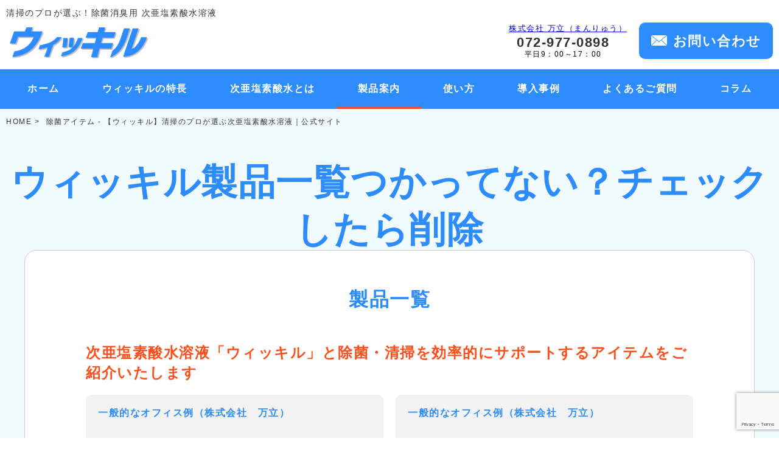

--- FILE ---
content_type: text/html; charset=UTF-8
request_url: https://vikill.jp/product_cat/%E9%99%A4%E8%8F%8C%E3%82%A2%E3%82%A4%E3%83%86%E3%83%A0/
body_size: 10124
content:
<!doctype html>
<html lang="ja" xml:lang="ja">
<head>
<meta charset="UTF-8">
<meta http-equiv="X-UA-Compatible" content="IE=edge,chrome=1" />
<meta name="viewport" content="width=device-width, initial-scale=1">
<meta name="robots" content="index,follow">
<meta name="description" content="業務用の除菌に最適な次亜塩素酸水溶液ウィッキルの製品一覧です。用途やニーズに合わせて、一番人気「ウィッキル1000」のほか、「ウィッキル400」、「ウィッキル100」の3タイプからお選び頂けます。人気の「ウィッキル1000」の5L少量タイプも発売いたしました！">
<meta name="keywords" content="">
<meta name="author" content="株式会社 万立">
<meta name = "format-detection" content = "telephone=no">
<link rel="stylesheet" href="https://cdnjs.cloudflare.com/ajax/libs/Swiper/3.4.1/css/swiper.min.css">

<!--[if lt IE 9]>
    <script src="https://oss.maxcdn.com/html5shiv/3.7.3/html5shiv.min.js"></script>
    <script src="https://oss.maxcdn.com/respond/1.4.2/respond.min.js"></script>
  <![endif]-->
<title>除菌アイテム - 【ウィッキル】清掃のプロが選ぶ次亜塩素酸水溶液｜公式サイト</title>

		<!-- All in One SEO 4.9.1 - aioseo.com -->
	<meta name="robots" content="max-image-preview:large" />
	<link rel="canonical" href="https://vikill.jp/product_cat/%e9%99%a4%e8%8f%8c%e3%82%a2%e3%82%a4%e3%83%86%e3%83%a0/" />
	<meta name="generator" content="All in One SEO (AIOSEO) 4.9.1" />
		<script type="application/ld+json" class="aioseo-schema">
			{"@context":"https:\/\/schema.org","@graph":[{"@type":"BreadcrumbList","@id":"https:\/\/vikill.jp\/product_cat\/%E9%99%A4%E8%8F%8C%E3%82%A2%E3%82%A4%E3%83%86%E3%83%A0\/#breadcrumblist","itemListElement":[{"@type":"ListItem","@id":"https:\/\/vikill.jp#listItem","position":1,"name":"\u30db\u30fc\u30e0","item":"https:\/\/vikill.jp","nextItem":{"@type":"ListItem","@id":"https:\/\/vikill.jp\/product_cat\/%e9%99%a4%e8%8f%8c%e3%82%a2%e3%82%a4%e3%83%86%e3%83%a0\/#listItem","name":"\u9664\u83cc\u30a2\u30a4\u30c6\u30e0"}},{"@type":"ListItem","@id":"https:\/\/vikill.jp\/product_cat\/%e9%99%a4%e8%8f%8c%e3%82%a2%e3%82%a4%e3%83%86%e3%83%a0\/#listItem","position":2,"name":"\u9664\u83cc\u30a2\u30a4\u30c6\u30e0","previousItem":{"@type":"ListItem","@id":"https:\/\/vikill.jp#listItem","name":"\u30db\u30fc\u30e0"}}]},{"@type":"CollectionPage","@id":"https:\/\/vikill.jp\/product_cat\/%E9%99%A4%E8%8F%8C%E3%82%A2%E3%82%A4%E3%83%86%E3%83%A0\/#collectionpage","url":"https:\/\/vikill.jp\/product_cat\/%E9%99%A4%E8%8F%8C%E3%82%A2%E3%82%A4%E3%83%86%E3%83%A0\/","name":"\u9664\u83cc\u30a2\u30a4\u30c6\u30e0 - \u3010\u30a6\u30a3\u30c3\u30ad\u30eb\u3011\u6e05\u6383\u306e\u30d7\u30ed\u304c\u9078\u3076\u6b21\u4e9c\u5869\u7d20\u9178\u6c34\u6eb6\u6db2\uff5c\u516c\u5f0f\u30b5\u30a4\u30c8","inLanguage":"ja","isPartOf":{"@id":"https:\/\/vikill.jp\/#website"},"breadcrumb":{"@id":"https:\/\/vikill.jp\/product_cat\/%E9%99%A4%E8%8F%8C%E3%82%A2%E3%82%A4%E3%83%86%E3%83%A0\/#breadcrumblist"}},{"@type":"Organization","@id":"https:\/\/vikill.jp\/#organization","name":"\u3010\u30a6\u30a3\u30c3\u30ad\u30eb\u3011\u6e05\u6383\u306e\u30d7\u30ed\u304c\u9078\u3076\u6b21\u4e9c\u5869\u7d20\u9178\u6c34\u6eb6\u6db2\uff5c\u516c\u5f0f\u30b5\u30a4\u30c8","description":"\u9664\u83cc\u30fb\u6d88\u81ed\u6db2\u3000\u6b21\u4e9c\u5869\u7d20\u9178\u6c34\u6eb6\u6db2\u300c\u30a6\u30a3\u30c3\u30ad\u30eb\u300d\u306e\u7d39\u4ecb\u30b5\u30a4\u30c8\u3067\u3059","url":"https:\/\/vikill.jp\/","logo":{"@type":"ImageObject","url":"https:\/\/vikill.jp\/wp\/wp-content\/uploads\/2021\/03\/logo.png","@id":"https:\/\/vikill.jp\/product_cat\/%E9%99%A4%E8%8F%8C%E3%82%A2%E3%82%A4%E3%83%86%E3%83%A0\/#organizationLogo","width":300,"height":80,"caption":"\u30a6\u30a3\u30c3\u30ad\u30eb\uff08\u6b21\u4e9c\u5869\u7d20\u9178\u6c34\u6eb6\u6db2\uff09\u30ed\u30b4"},"image":{"@id":"https:\/\/vikill.jp\/product_cat\/%E9%99%A4%E8%8F%8C%E3%82%A2%E3%82%A4%E3%83%86%E3%83%A0\/#organizationLogo"}},{"@type":"WebSite","@id":"https:\/\/vikill.jp\/#website","url":"https:\/\/vikill.jp\/","name":"\u3010\u30a6\u30a3\u30c3\u30ad\u30eb\u3011\u6e05\u6383\u306e\u30d7\u30ed\u304c\u9078\u3076\u6b21\u4e9c\u5869\u7d20\u9178\u6c34\u6eb6\u6db2\uff5c\u516c\u5f0f\u30b5\u30a4\u30c8","description":"\u9664\u83cc\u30fb\u6d88\u81ed\u6db2\u3000\u6b21\u4e9c\u5869\u7d20\u9178\u6c34\u6eb6\u6db2\u300c\u30a6\u30a3\u30c3\u30ad\u30eb\u300d\u306e\u7d39\u4ecb\u30b5\u30a4\u30c8\u3067\u3059","inLanguage":"ja","publisher":{"@id":"https:\/\/vikill.jp\/#organization"}}]}
		</script>
		<!-- All in One SEO -->

<link rel="alternate" type="application/rss+xml" title="【ウィッキル】清掃のプロが選ぶ次亜塩素酸水溶液｜公式サイト &raquo; 除菌アイテム 製品カテゴリー のフィード" href="https://vikill.jp/product_cat/%e9%99%a4%e8%8f%8c%e3%82%a2%e3%82%a4%e3%83%86%e3%83%a0/feed/" />
<style id='wp-img-auto-sizes-contain-inline-css' type='text/css'>
img:is([sizes=auto i],[sizes^="auto," i]){contain-intrinsic-size:3000px 1500px}
/*# sourceURL=wp-img-auto-sizes-contain-inline-css */
</style>
<style id='wp-emoji-styles-inline-css' type='text/css'>

	img.wp-smiley, img.emoji {
		display: inline !important;
		border: none !important;
		box-shadow: none !important;
		height: 1em !important;
		width: 1em !important;
		margin: 0 0.07em !important;
		vertical-align: -0.1em !important;
		background: none !important;
		padding: 0 !important;
	}
/*# sourceURL=wp-emoji-styles-inline-css */
</style>
<style id='wp-block-library-inline-css' type='text/css'>
:root{--wp-block-synced-color:#7a00df;--wp-block-synced-color--rgb:122,0,223;--wp-bound-block-color:var(--wp-block-synced-color);--wp-editor-canvas-background:#ddd;--wp-admin-theme-color:#007cba;--wp-admin-theme-color--rgb:0,124,186;--wp-admin-theme-color-darker-10:#006ba1;--wp-admin-theme-color-darker-10--rgb:0,107,160.5;--wp-admin-theme-color-darker-20:#005a87;--wp-admin-theme-color-darker-20--rgb:0,90,135;--wp-admin-border-width-focus:2px}@media (min-resolution:192dpi){:root{--wp-admin-border-width-focus:1.5px}}.wp-element-button{cursor:pointer}:root .has-very-light-gray-background-color{background-color:#eee}:root .has-very-dark-gray-background-color{background-color:#313131}:root .has-very-light-gray-color{color:#eee}:root .has-very-dark-gray-color{color:#313131}:root .has-vivid-green-cyan-to-vivid-cyan-blue-gradient-background{background:linear-gradient(135deg,#00d084,#0693e3)}:root .has-purple-crush-gradient-background{background:linear-gradient(135deg,#34e2e4,#4721fb 50%,#ab1dfe)}:root .has-hazy-dawn-gradient-background{background:linear-gradient(135deg,#faaca8,#dad0ec)}:root .has-subdued-olive-gradient-background{background:linear-gradient(135deg,#fafae1,#67a671)}:root .has-atomic-cream-gradient-background{background:linear-gradient(135deg,#fdd79a,#004a59)}:root .has-nightshade-gradient-background{background:linear-gradient(135deg,#330968,#31cdcf)}:root .has-midnight-gradient-background{background:linear-gradient(135deg,#020381,#2874fc)}:root{--wp--preset--font-size--normal:16px;--wp--preset--font-size--huge:42px}.has-regular-font-size{font-size:1em}.has-larger-font-size{font-size:2.625em}.has-normal-font-size{font-size:var(--wp--preset--font-size--normal)}.has-huge-font-size{font-size:var(--wp--preset--font-size--huge)}.has-text-align-center{text-align:center}.has-text-align-left{text-align:left}.has-text-align-right{text-align:right}.has-fit-text{white-space:nowrap!important}#end-resizable-editor-section{display:none}.aligncenter{clear:both}.items-justified-left{justify-content:flex-start}.items-justified-center{justify-content:center}.items-justified-right{justify-content:flex-end}.items-justified-space-between{justify-content:space-between}.screen-reader-text{border:0;clip-path:inset(50%);height:1px;margin:-1px;overflow:hidden;padding:0;position:absolute;width:1px;word-wrap:normal!important}.screen-reader-text:focus{background-color:#ddd;clip-path:none;color:#444;display:block;font-size:1em;height:auto;left:5px;line-height:normal;padding:15px 23px 14px;text-decoration:none;top:5px;width:auto;z-index:100000}html :where(.has-border-color){border-style:solid}html :where([style*=border-top-color]){border-top-style:solid}html :where([style*=border-right-color]){border-right-style:solid}html :where([style*=border-bottom-color]){border-bottom-style:solid}html :where([style*=border-left-color]){border-left-style:solid}html :where([style*=border-width]){border-style:solid}html :where([style*=border-top-width]){border-top-style:solid}html :where([style*=border-right-width]){border-right-style:solid}html :where([style*=border-bottom-width]){border-bottom-style:solid}html :where([style*=border-left-width]){border-left-style:solid}html :where(img[class*=wp-image-]){height:auto;max-width:100%}:where(figure){margin:0 0 1em}html :where(.is-position-sticky){--wp-admin--admin-bar--position-offset:var(--wp-admin--admin-bar--height,0px)}@media screen and (max-width:600px){html :where(.is-position-sticky){--wp-admin--admin-bar--position-offset:0px}}

/*# sourceURL=wp-block-library-inline-css */
</style><style id='global-styles-inline-css' type='text/css'>
:root{--wp--preset--aspect-ratio--square: 1;--wp--preset--aspect-ratio--4-3: 4/3;--wp--preset--aspect-ratio--3-4: 3/4;--wp--preset--aspect-ratio--3-2: 3/2;--wp--preset--aspect-ratio--2-3: 2/3;--wp--preset--aspect-ratio--16-9: 16/9;--wp--preset--aspect-ratio--9-16: 9/16;--wp--preset--color--black: #000000;--wp--preset--color--cyan-bluish-gray: #abb8c3;--wp--preset--color--white: #ffffff;--wp--preset--color--pale-pink: #f78da7;--wp--preset--color--vivid-red: #cf2e2e;--wp--preset--color--luminous-vivid-orange: #ff6900;--wp--preset--color--luminous-vivid-amber: #fcb900;--wp--preset--color--light-green-cyan: #7bdcb5;--wp--preset--color--vivid-green-cyan: #00d084;--wp--preset--color--pale-cyan-blue: #8ed1fc;--wp--preset--color--vivid-cyan-blue: #0693e3;--wp--preset--color--vivid-purple: #9b51e0;--wp--preset--gradient--vivid-cyan-blue-to-vivid-purple: linear-gradient(135deg,rgb(6,147,227) 0%,rgb(155,81,224) 100%);--wp--preset--gradient--light-green-cyan-to-vivid-green-cyan: linear-gradient(135deg,rgb(122,220,180) 0%,rgb(0,208,130) 100%);--wp--preset--gradient--luminous-vivid-amber-to-luminous-vivid-orange: linear-gradient(135deg,rgb(252,185,0) 0%,rgb(255,105,0) 100%);--wp--preset--gradient--luminous-vivid-orange-to-vivid-red: linear-gradient(135deg,rgb(255,105,0) 0%,rgb(207,46,46) 100%);--wp--preset--gradient--very-light-gray-to-cyan-bluish-gray: linear-gradient(135deg,rgb(238,238,238) 0%,rgb(169,184,195) 100%);--wp--preset--gradient--cool-to-warm-spectrum: linear-gradient(135deg,rgb(74,234,220) 0%,rgb(151,120,209) 20%,rgb(207,42,186) 40%,rgb(238,44,130) 60%,rgb(251,105,98) 80%,rgb(254,248,76) 100%);--wp--preset--gradient--blush-light-purple: linear-gradient(135deg,rgb(255,206,236) 0%,rgb(152,150,240) 100%);--wp--preset--gradient--blush-bordeaux: linear-gradient(135deg,rgb(254,205,165) 0%,rgb(254,45,45) 50%,rgb(107,0,62) 100%);--wp--preset--gradient--luminous-dusk: linear-gradient(135deg,rgb(255,203,112) 0%,rgb(199,81,192) 50%,rgb(65,88,208) 100%);--wp--preset--gradient--pale-ocean: linear-gradient(135deg,rgb(255,245,203) 0%,rgb(182,227,212) 50%,rgb(51,167,181) 100%);--wp--preset--gradient--electric-grass: linear-gradient(135deg,rgb(202,248,128) 0%,rgb(113,206,126) 100%);--wp--preset--gradient--midnight: linear-gradient(135deg,rgb(2,3,129) 0%,rgb(40,116,252) 100%);--wp--preset--font-size--small: 13px;--wp--preset--font-size--medium: 20px;--wp--preset--font-size--large: 36px;--wp--preset--font-size--x-large: 42px;--wp--preset--spacing--20: 0.44rem;--wp--preset--spacing--30: 0.67rem;--wp--preset--spacing--40: 1rem;--wp--preset--spacing--50: 1.5rem;--wp--preset--spacing--60: 2.25rem;--wp--preset--spacing--70: 3.38rem;--wp--preset--spacing--80: 5.06rem;--wp--preset--shadow--natural: 6px 6px 9px rgba(0, 0, 0, 0.2);--wp--preset--shadow--deep: 12px 12px 50px rgba(0, 0, 0, 0.4);--wp--preset--shadow--sharp: 6px 6px 0px rgba(0, 0, 0, 0.2);--wp--preset--shadow--outlined: 6px 6px 0px -3px rgb(255, 255, 255), 6px 6px rgb(0, 0, 0);--wp--preset--shadow--crisp: 6px 6px 0px rgb(0, 0, 0);}:where(.is-layout-flex){gap: 0.5em;}:where(.is-layout-grid){gap: 0.5em;}body .is-layout-flex{display: flex;}.is-layout-flex{flex-wrap: wrap;align-items: center;}.is-layout-flex > :is(*, div){margin: 0;}body .is-layout-grid{display: grid;}.is-layout-grid > :is(*, div){margin: 0;}:where(.wp-block-columns.is-layout-flex){gap: 2em;}:where(.wp-block-columns.is-layout-grid){gap: 2em;}:where(.wp-block-post-template.is-layout-flex){gap: 1.25em;}:where(.wp-block-post-template.is-layout-grid){gap: 1.25em;}.has-black-color{color: var(--wp--preset--color--black) !important;}.has-cyan-bluish-gray-color{color: var(--wp--preset--color--cyan-bluish-gray) !important;}.has-white-color{color: var(--wp--preset--color--white) !important;}.has-pale-pink-color{color: var(--wp--preset--color--pale-pink) !important;}.has-vivid-red-color{color: var(--wp--preset--color--vivid-red) !important;}.has-luminous-vivid-orange-color{color: var(--wp--preset--color--luminous-vivid-orange) !important;}.has-luminous-vivid-amber-color{color: var(--wp--preset--color--luminous-vivid-amber) !important;}.has-light-green-cyan-color{color: var(--wp--preset--color--light-green-cyan) !important;}.has-vivid-green-cyan-color{color: var(--wp--preset--color--vivid-green-cyan) !important;}.has-pale-cyan-blue-color{color: var(--wp--preset--color--pale-cyan-blue) !important;}.has-vivid-cyan-blue-color{color: var(--wp--preset--color--vivid-cyan-blue) !important;}.has-vivid-purple-color{color: var(--wp--preset--color--vivid-purple) !important;}.has-black-background-color{background-color: var(--wp--preset--color--black) !important;}.has-cyan-bluish-gray-background-color{background-color: var(--wp--preset--color--cyan-bluish-gray) !important;}.has-white-background-color{background-color: var(--wp--preset--color--white) !important;}.has-pale-pink-background-color{background-color: var(--wp--preset--color--pale-pink) !important;}.has-vivid-red-background-color{background-color: var(--wp--preset--color--vivid-red) !important;}.has-luminous-vivid-orange-background-color{background-color: var(--wp--preset--color--luminous-vivid-orange) !important;}.has-luminous-vivid-amber-background-color{background-color: var(--wp--preset--color--luminous-vivid-amber) !important;}.has-light-green-cyan-background-color{background-color: var(--wp--preset--color--light-green-cyan) !important;}.has-vivid-green-cyan-background-color{background-color: var(--wp--preset--color--vivid-green-cyan) !important;}.has-pale-cyan-blue-background-color{background-color: var(--wp--preset--color--pale-cyan-blue) !important;}.has-vivid-cyan-blue-background-color{background-color: var(--wp--preset--color--vivid-cyan-blue) !important;}.has-vivid-purple-background-color{background-color: var(--wp--preset--color--vivid-purple) !important;}.has-black-border-color{border-color: var(--wp--preset--color--black) !important;}.has-cyan-bluish-gray-border-color{border-color: var(--wp--preset--color--cyan-bluish-gray) !important;}.has-white-border-color{border-color: var(--wp--preset--color--white) !important;}.has-pale-pink-border-color{border-color: var(--wp--preset--color--pale-pink) !important;}.has-vivid-red-border-color{border-color: var(--wp--preset--color--vivid-red) !important;}.has-luminous-vivid-orange-border-color{border-color: var(--wp--preset--color--luminous-vivid-orange) !important;}.has-luminous-vivid-amber-border-color{border-color: var(--wp--preset--color--luminous-vivid-amber) !important;}.has-light-green-cyan-border-color{border-color: var(--wp--preset--color--light-green-cyan) !important;}.has-vivid-green-cyan-border-color{border-color: var(--wp--preset--color--vivid-green-cyan) !important;}.has-pale-cyan-blue-border-color{border-color: var(--wp--preset--color--pale-cyan-blue) !important;}.has-vivid-cyan-blue-border-color{border-color: var(--wp--preset--color--vivid-cyan-blue) !important;}.has-vivid-purple-border-color{border-color: var(--wp--preset--color--vivid-purple) !important;}.has-vivid-cyan-blue-to-vivid-purple-gradient-background{background: var(--wp--preset--gradient--vivid-cyan-blue-to-vivid-purple) !important;}.has-light-green-cyan-to-vivid-green-cyan-gradient-background{background: var(--wp--preset--gradient--light-green-cyan-to-vivid-green-cyan) !important;}.has-luminous-vivid-amber-to-luminous-vivid-orange-gradient-background{background: var(--wp--preset--gradient--luminous-vivid-amber-to-luminous-vivid-orange) !important;}.has-luminous-vivid-orange-to-vivid-red-gradient-background{background: var(--wp--preset--gradient--luminous-vivid-orange-to-vivid-red) !important;}.has-very-light-gray-to-cyan-bluish-gray-gradient-background{background: var(--wp--preset--gradient--very-light-gray-to-cyan-bluish-gray) !important;}.has-cool-to-warm-spectrum-gradient-background{background: var(--wp--preset--gradient--cool-to-warm-spectrum) !important;}.has-blush-light-purple-gradient-background{background: var(--wp--preset--gradient--blush-light-purple) !important;}.has-blush-bordeaux-gradient-background{background: var(--wp--preset--gradient--blush-bordeaux) !important;}.has-luminous-dusk-gradient-background{background: var(--wp--preset--gradient--luminous-dusk) !important;}.has-pale-ocean-gradient-background{background: var(--wp--preset--gradient--pale-ocean) !important;}.has-electric-grass-gradient-background{background: var(--wp--preset--gradient--electric-grass) !important;}.has-midnight-gradient-background{background: var(--wp--preset--gradient--midnight) !important;}.has-small-font-size{font-size: var(--wp--preset--font-size--small) !important;}.has-medium-font-size{font-size: var(--wp--preset--font-size--medium) !important;}.has-large-font-size{font-size: var(--wp--preset--font-size--large) !important;}.has-x-large-font-size{font-size: var(--wp--preset--font-size--x-large) !important;}
/*# sourceURL=global-styles-inline-css */
</style>

<style id='classic-theme-styles-inline-css' type='text/css'>
/*! This file is auto-generated */
.wp-block-button__link{color:#fff;background-color:#32373c;border-radius:9999px;box-shadow:none;text-decoration:none;padding:calc(.667em + 2px) calc(1.333em + 2px);font-size:1.125em}.wp-block-file__button{background:#32373c;color:#fff;text-decoration:none}
/*# sourceURL=/wp-includes/css/classic-themes.min.css */
</style>
<link rel='stylesheet' id='reset-css' href='https://vikill.jp/wp/wp-content/themes/vikill/reset.css?ver=6.9' type='text/css' media='all' />
<link rel='stylesheet' id='style-css' href='https://vikill.jp/wp/wp-content/themes/vikill/style.css?ver=6.9' type='text/css' media='all' />
<script type="text/javascript" src="https://vikill.jp/wp/wp-includes/js/jquery/jquery.min.js?ver=3.7.1" id="jquery-core-js"></script>
<script type="text/javascript" src="https://vikill.jp/wp/wp-includes/js/jquery/jquery-migrate.min.js?ver=3.4.1" id="jquery-migrate-js"></script>
<link rel="https://api.w.org/" href="https://vikill.jp/wp-json/" /><link rel="alternate" title="JSON" type="application/json" href="https://vikill.jp/wp-json/wp/v2/product_cat/22" /><link rel="EditURI" type="application/rsd+xml" title="RSD" href="https://vikill.jp/wp/xmlrpc.php?rsd" />
<script src="https://ajaxzip3.github.io/ajaxzip3.js" charset="UTF-8"></script>
    <script type="text/javascript">
    jQuery(function($){
    $("#zip").attr('onKeyUp', 'AjaxZip3.zip2addr(this,\'\',\'pref\',\'addr\');');
})</script><style type="text/css">.recentcomments a{display:inline !important;padding:0 !important;margin:0 !important;}</style><noscript><style>.lazyload[data-src]{display:none !important;}</style></noscript><style>.lazyload{background-image:none !important;}.lazyload:before{background-image:none !important;}</style>		<style type="text/css" id="wp-custom-css">
			/*リンクボタン設定*/
.btn_original{
    width:100%;
	  max-width:400px;
	  line-height:70px;
	  margin-left:auto;
		margin-right:auto;
}
.btn_original a{
    display:block;
    max-width:100%;
    text-decoration: none;
    background:#2D8CFF;
    text-align:center;
    border:1px solid #FFFFFF;
    color:#FFFFFF;
    font-size:21px;
    font-weight:bold;
    border-radius:50px;
    -webkit-border-radius:50px;
    -moz-border-radius:50px;
    box-shadow:2px 2px 0px 0px #DEDEDE ;
}
.btn_original a:hover{
    background:#FFFFFF;
    color:#2D8CFF;
    margin-left:0px;
    margin-top:0px;
    border:1px solid #2D8CFF;
    box-shadow:none;
}

/*電話動作※768px以上除外設定*/
@media(min-width: 768px){
  a[href^="tel:072-977-0898"]{
    pointer-events: none;
  }
}

/*背景付き見出し設定*/
.differences h3{
	font-size: 24px; color:#000;
	background: #ffdbd0;
	padding: 10px;
	margin-bottom: 20px;
}

/*導入事例見出し設定*/
.flexi-1text h2{
	color: #ff501f;
	font-weight: bold;
	font-size: 24px;
	margin-bottom: 10px;
	line-height: 1.4;
	text-align:left;
}

/*導入事例見出し設定 見出し+画像+下テキスト　２カラム用*/
.flexi-2coltit h2{
	 color: #ff501f;
	 font-weight: bold;
	 font-size: 24px;
	 margin-bottom: 10px;
	 line-height: 1.4;
	text-align:left;
}

/*float設定解除*/
.clearfix:after {
	content: "";
	display: block;
	clear: both;
}
 
.clearfix:before {
　　　　content: "";
	display: block;
	clear: both;
}
 
.clearfix {
	display: block;
}

/*コラム目次*/
.columnindex {
	width:100%;
	background-color:#fffaf0;
	line-height:1.6;
	padding:20px;
}
.columnindex ul{
}
.columnindex ul a{
	color:#696969;
	text-decoration: none;
}

.columnindex ul a:hover{
　text-decoration: bold;
}		</style>
		<script>
jQuery(function($) {
    $('.hamburger').click(function() {
        $(this).toggleClass('active');
 
        if ($(this).hasClass('active')) {
            $('.globalMenuSp').addClass('active');
        } else {
            $('.globalMenuSp').removeClass('active');
        }
    });
});
</script>

<script>
jQuery(function($) {
  $('.page-top,.page_top').click(function() {
    $('html,body').animate({scrollTop: 0}, 500, 'swing');
  });
  var offsetY = -80;
  var time = 500;
  $('a[href^="#"]').click(function() {
    var target = $(this.hash);
    if (!target.length) return ;
    var targetY = target.offset().top+offsetY;
    $('html,body').animate({scrollTop: targetY}, time, 'swing');
    window.history.pushState(null, null, this.hash);
    return false;
  });
});
</script>

<script type="text/javascript">
jQuery(function($){
    $('.wpcf7-email').attr('pattern', '^[0-9a-zA-Z]+[\w-]+@[\w\.-]+\.\w{2,}$');
});
</script>


<!-- Global site tag (gtag.js) - Google Analytics -->
<script async src="https://www.googletagmanager.com/gtag/js?id=UA-193329781-1"></script>
<script>
  window.dataLayer = window.dataLayer || [];
  function gtag(){dataLayer.push(arguments);}
  gtag('js', new Date());

  gtag('config', 'UA-193329781-1');
</script>

</head>

<body class="archive tax-product_cat term-22 wp-theme-vikill">
<header class="fixed">
<div class="head-inner">
<p class="site-disc">清掃のプロが選ぶ！除菌消臭用 次亜塩素酸水溶液</p>
<div id="logo-area"><a href="https://vikill.jp/"><img width="300" height="80" src="[data-uri]" class="attachment-full size-full lazyload" alt="ウィッキル（次亜塩素酸水溶液）ロゴ" decoding="async" data-src="https://vikill.jp/wp/wp-content/uploads/2021/03/logo.png" data-eio-rwidth="300" data-eio-rheight="80" /><noscript><img width="300" height="80" src="https://vikill.jp/wp/wp-content/uploads/2021/03/logo.png" class="attachment-full size-full" alt="ウィッキル（次亜塩素酸水溶液）ロゴ" decoding="async" data-eio="l" /></noscript></a></div>
<div class="add-area pc">
	<div class="head-mail"><a href="https://vikill.jp/contact">お問い合わせ</a></div>
	<div class="head-tel"><p><a href="https://mannryu.com/" style="text-decoration:underline;">株式会社 万立（まんりゅう）</a></p><span>072-977-0898</span><span class="s-text">平日9：00～17：00</span></div>

</div>
</div>
<nav>
	<ul>
		<li><a href="https://vikill.jp/">ホーム</a></li>
		<li><a href="https://vikill.jp/merit">ウィッキルの特長</a></li>
		<li><a href="https://vikill.jp/about">次亜塩素酸水とは</a></li>
		<li><a href="https://vikill.jp/product" class="current">製品案内</a></li>
		<li><a href="https://vikill.jp/howtouse">使い方</a></li>
		<li><a href="https://vikill.jp/case">導入事例</a></li>
		<li><a href="https://vikill.jp/question">よくあるご質問</a></li>
		<li><a href="https://vikill.jp/column">コラム</a></li>
	</ul>
</nav>

<div class="hamburger">
  <span></span>
  <span></span>
  <span></span>
	<span>MENU</span>
</div>
<nav class="globalMenuSp">
  <ul>
    <li><a href="https://vikill.jp/">ホーム</a></li>
		<li><a href="https://vikill.jp/merit">ウィッキルの特長</a></li>
		<li><a href="https://vikill.jp/about">次亜塩素酸水とは</a></li>
		<li><a href="https://vikill.jp/product">製品案内</a></li>
		<li><a href="https://vikill.jp/howtouse">使い方</a></li>
		<li><a href="https://vikill.jp/case">導入事例</a></li>
		<li><a href="https://vikill.jp/question">よくあるご質問</a></li>
		<li><a href="https://vikill.jp/column">コラム</a></li>
	  <li><a href="https://vikill.jp/contact">お問合せ</a></li>
  </ul>
</nav>
</header>
<div class="bg-set"><div id="breadcrumb"><ul itemprop="Breadcrumb" itemscope itemtype="https://schema.org/BreadcrumbList"><li itemprop="itemListElement" itemscope itemtype="https://schema.org/ListItem"><a itemprop="item" href="https://vikill.jp/" class="home"><span itemprop="name">HOME</span></a><meta itemprop="position" content="1"></li><li itemprop="itemListElement" itemscope itemtype="https://schema.org/ListItem"><span itemprop="name">除菌アイテム - 【ウィッキル】清掃のプロが選ぶ次亜塩素酸水溶液｜公式サイト</span><meta itemprop="position" content="2"></li></ul></div></div>

<div class="sub-top-area"><h1>ウィッキル製品一覧つかってない？チェックしたら削除</h1></div>


<section class="has-padding-bottom bg-1">
<div class="container">
<div class="wrap">
	<h2>製品一覧</h2>
	<h3>次亜塩素酸水溶液「ウィッキル」と除菌・清掃を効率的にサポートするアイテムをご紹介いたします</h3>
<div class="case-study">

<ul>
	<li><a href="https://vikill.jp/case/seisougyou_kamakuraya/"><h2>一般的なオフィス例（株式会社　万立）</h2><div class="case-image"><img src="[data-uri]" alt="" data-src="http://images/case-1.jpg" decoding="async" class="lazyload"><noscript><img src="images/case-1.jpg" alt="" data-eio="l"></noscript></div><p>一般的なオフィス・事務所でのウィッキル使用事例です。事務所の入口で空間噴霧しているほか、毎朝1回、スプレーボトルでの除菌と拭き取りをしています。</p><p>「オフィスでの使用事例をみる」</p></a></li>
	<li><a href="https://vikill.jp/case/builmaintenance_builservice/"><h2>一般的なオフィス例（株式会社　万立）</h2><div class="case-image"><img src="[data-uri]" alt="" data-src="http://images/case-1.jpg" decoding="async" class="lazyload"><noscript><img src="images/case-1.jpg" alt="" data-eio="l"></noscript></div><p>一般的なオフィス・事務所でのウィッキル使用事例です。事務所の入口で空間噴霧しているほか、毎朝1回、スプレーボトルでの除菌と拭き取りをしています。</p><p>「オフィスでの使用事例をみる」</p></a></li>
	<li><a href="https://vikill.jp/case/recycle_ecorich/"><h2>一般的なオフィス例（株式会社　万立）</h2><div class="case-image"><img src="[data-uri]" alt="" data-src="http://images/case-1.jpg" decoding="async" class="lazyload"><noscript><img src="images/case-1.jpg" alt="" data-eio="l"></noscript></div><p>一般的なオフィス・事務所でのウィッキル使用事例です。事務所の入口で空間噴霧しているほか、毎朝1回、スプレーボトルでの除菌と拭き取りをしています。</p><p>「オフィスでの使用事例をみる」</p></a></li>
	<li><a href="https://vikill.jp/case/kaigo_koinoniwa/"><h2>一般的なオフィス例（株式会社　万立）</h2><div class="case-image"><img src="[data-uri]" alt="" data-src="http://images/case-1.jpg" decoding="async" class="lazyload"><noscript><img src="images/case-1.jpg" alt="" data-eio="l"></noscript></div><p>一般的なオフィス・事務所でのウィッキル使用事例です。事務所の入口で空間噴霧しているほか、毎朝1回、スプレーボトルでの除菌と拭き取りをしています。</p><p>「オフィスでの使用事例をみる」</p></a></li>
	<li><a href="https://vikill.jp/case/insyoku_koto-na/"><h2>一般的なオフィス例（株式会社　万立）</h2><div class="case-image"><img src="[data-uri]" alt="" data-src="http://images/case-1.jpg" decoding="async" class="lazyload"><noscript><img src="images/case-1.jpg" alt="" data-eio="l"></noscript></div><p>一般的なオフィス・事務所でのウィッキル使用事例です。事務所の入口で空間噴霧しているほか、毎朝1回、スプレーボトルでの除菌と拭き取りをしています。</p><p>「オフィスでの使用事例をみる」</p></a></li>
	<li><a href="https://vikill.jp/case/insyoku_yamakawa/"><h2>一般的なオフィス例（株式会社　万立）</h2><div class="case-image"><img src="[data-uri]" alt="" data-src="http://images/case-1.jpg" decoding="async" class="lazyload"><noscript><img src="images/case-1.jpg" alt="" data-eio="l"></noscript></div><p>一般的なオフィス・事務所でのウィッキル使用事例です。事務所の入口で空間噴霧しているほか、毎朝1回、スプレーボトルでの除菌と拭き取りをしています。</p><p>「オフィスでの使用事例をみる」</p></a></li>
	<li><a href="https://vikill.jp/case/bm_nihonnkaibeauty/"><h2>一般的なオフィス例（株式会社　万立）</h2><div class="case-image"><img src="[data-uri]" alt="" data-src="http://images/case-1.jpg" decoding="async" class="lazyload"><noscript><img src="images/case-1.jpg" alt="" data-eio="l"></noscript></div><p>一般的なオフィス・事務所でのウィッキル使用事例です。事務所の入口で空間噴霧しているほか、毎朝1回、スプレーボトルでの除菌と拭き取りをしています。</p><p>「オフィスでの使用事例をみる」</p></a></li>
	<li><a href="https://vikill.jp/case/insyoku_berry/"><h2>一般的なオフィス例（株式会社　万立）</h2><div class="case-image"><img src="[data-uri]" alt="" data-src="http://images/case-1.jpg" decoding="async" class="lazyload"><noscript><img src="images/case-1.jpg" alt="" data-eio="l"></noscript></div><p>一般的なオフィス・事務所でのウィッキル使用事例です。事務所の入口で空間噴霧しているほか、毎朝1回、スプレーボトルでの除菌と拭き取りをしています。</p><p>「オフィスでの使用事例をみる」</p></a></li>
	<li><a href="https://vikill.jp/case/karaoke_arinko/"><h2>一般的なオフィス例（株式会社　万立）</h2><div class="case-image"><img src="[data-uri]" alt="" data-src="http://images/case-1.jpg" decoding="async" class="lazyload"><noscript><img src="images/case-1.jpg" alt="" data-eio="l"></noscript></div><p>一般的なオフィス・事務所でのウィッキル使用事例です。事務所の入口で空間噴霧しているほか、毎朝1回、スプレーボトルでの除菌と拭き取りをしています。</p><p>「オフィスでの使用事例をみる」</p></a></li>
	<li><a href="https://vikill.jp/case/hoiku_hugme/"><h2>一般的なオフィス例（株式会社　万立）</h2><div class="case-image"><img src="[data-uri]" alt="" data-src="http://images/case-1.jpg" decoding="async" class="lazyload"><noscript><img src="images/case-1.jpg" alt="" data-eio="l"></noscript></div><p>一般的なオフィス・事務所でのウィッキル使用事例です。事務所の入口で空間噴霧しているほか、毎朝1回、スプレーボトルでの除菌と拭き取りをしています。</p><p>「オフィスでの使用事例をみる」</p></a></li>
	<li><a href="https://vikill.jp/case/hoiku_dainichisanfriends/"><h2>一般的なオフィス例（株式会社　万立）</h2><div class="case-image"><img src="[data-uri]" alt="" data-src="http://images/case-1.jpg" decoding="async" class="lazyload"><noscript><img src="images/case-1.jpg" alt="" data-eio="l"></noscript></div><p>一般的なオフィス・事務所でのウィッキル使用事例です。事務所の入口で空間噴霧しているほか、毎朝1回、スプレーボトルでの除菌と拭き取りをしています。</p><p>「オフィスでの使用事例をみる」</p></a></li>
	<li><a href="https://vikill.jp/case/insyoku_cyube/"><h2>一般的なオフィス例（株式会社　万立）</h2><div class="case-image"><img src="[data-uri]" alt="" data-src="http://images/case-1.jpg" decoding="async" class="lazyload"><noscript><img src="images/case-1.jpg" alt="" data-eio="l"></noscript></div><p>一般的なオフィス・事務所でのウィッキル使用事例です。事務所の入口で空間噴霧しているほか、毎朝1回、スプレーボトルでの除菌と拭き取りをしています。</p><p>「オフィスでの使用事例をみる」</p></a></li>
	<li><a href="https://vikill.jp/case/office_futabamaintenancekougyou/"><h2>一般的なオフィス例（株式会社　万立）</h2><div class="case-image"><img src="[data-uri]" alt="" data-src="http://images/case-1.jpg" decoding="async" class="lazyload"><noscript><img src="images/case-1.jpg" alt="" data-eio="l"></noscript></div><p>一般的なオフィス・事務所でのウィッキル使用事例です。事務所の入口で空間噴霧しているほか、毎朝1回、スプレーボトルでの除菌と拭き取りをしています。</p><p>「オフィスでの使用事例をみる」</p></a></li>
	<li><a href="https://vikill.jp/case/sports_onepiece/"><h2>一般的なオフィス例（株式会社　万立）</h2><div class="case-image"><img src="[data-uri]" alt="" data-src="http://images/case-1.jpg" decoding="async" class="lazyload"><noscript><img src="images/case-1.jpg" alt="" data-eio="l"></noscript></div><p>一般的なオフィス・事務所でのウィッキル使用事例です。事務所の入口で空間噴霧しているほか、毎朝1回、スプレーボトルでの除菌と拭き取りをしています。</p><p>「オフィスでの使用事例をみる」</p></a></li>
	<li><a href="https://vikill.jp/case/insyokuten_seiyouken/"><h2>一般的なオフィス例（株式会社　万立）</h2><div class="case-image"><img src="[data-uri]" alt="" data-src="http://images/case-1.jpg" decoding="async" class="lazyload"><noscript><img src="images/case-1.jpg" alt="" data-eio="l"></noscript></div><p>一般的なオフィス・事務所でのウィッキル使用事例です。事務所の入口で空間噴霧しているほか、毎朝1回、スプレーボトルでの除菌と拭き取りをしています。</p><p>「オフィスでの使用事例をみる」</p></a></li>
	<li><a href="https://vikill.jp/case/office_natatsune/"><h2>一般的なオフィス例（株式会社　万立）</h2><div class="case-image"><img src="[data-uri]" alt="" data-src="http://images/case-1.jpg" decoding="async" class="lazyload"><noscript><img src="images/case-1.jpg" alt="" data-eio="l"></noscript></div><p>一般的なオフィス・事務所でのウィッキル使用事例です。事務所の入口で空間噴霧しているほか、毎朝1回、スプレーボトルでの除菌と拭き取りをしています。</p><p>「オフィスでの使用事例をみる」</p></a></li>
	<li><a href="https://vikill.jp/case/inshokuten-sabouru/"><h2>一般的なオフィス例（株式会社　万立）</h2><div class="case-image"><img src="[data-uri]" alt="" data-src="http://images/case-1.jpg" decoding="async" class="lazyload"><noscript><img src="images/case-1.jpg" alt="" data-eio="l"></noscript></div><p>一般的なオフィス・事務所でのウィッキル使用事例です。事務所の入口で空間噴霧しているほか、毎朝1回、スプレーボトルでの除菌と拭き取りをしています。</p><p>「オフィスでの使用事例をみる」</p></a></li>
	<li><a href="https://vikill.jp/case/seizogyo-matsumuratekkousyo/"><h2>一般的なオフィス例（株式会社　万立）</h2><div class="case-image"><img src="[data-uri]" alt="" data-src="http://images/case-1.jpg" decoding="async" class="lazyload"><noscript><img src="images/case-1.jpg" alt="" data-eio="l"></noscript></div><p>一般的なオフィス・事務所でのウィッキル使用事例です。事務所の入口で空間噴霧しているほか、毎朝1回、スプレーボトルでの除菌と拭き取りをしています。</p><p>「オフィスでの使用事例をみる」</p></a></li>
	<li><a href="https://vikill.jp/case/kaigo-kitto/"><h2>一般的なオフィス例（株式会社　万立）</h2><div class="case-image"><img src="[data-uri]" alt="" data-src="http://images/case-1.jpg" decoding="async" class="lazyload"><noscript><img src="images/case-1.jpg" alt="" data-eio="l"></noscript></div><p>一般的なオフィス・事務所でのウィッキル使用事例です。事務所の入口で空間噴霧しているほか、毎朝1回、スプレーボトルでの除菌と拭き取りをしています。</p><p>「オフィスでの使用事例をみる」</p></a></li>
	<li><a href="https://vikill.jp/case/biyou-un-sourire/"><h2>一般的なオフィス例（株式会社　万立）</h2><div class="case-image"><img src="[data-uri]" alt="" data-src="http://images/case-1.jpg" decoding="async" class="lazyload"><noscript><img src="images/case-1.jpg" alt="" data-eio="l"></noscript></div><p>一般的なオフィス・事務所でのウィッキル使用事例です。事務所の入口で空間噴霧しているほか、毎朝1回、スプレーボトルでの除菌と拭き取りをしています。</p><p>「オフィスでの使用事例をみる」</p></a></li>
	<li><a href="https://vikill.jp/case/kaigo-seijyuen/"><h2>一般的なオフィス例（株式会社　万立）</h2><div class="case-image"><img src="[data-uri]" alt="" data-src="http://images/case-1.jpg" decoding="async" class="lazyload"><noscript><img src="images/case-1.jpg" alt="" data-eio="l"></noscript></div><p>一般的なオフィス・事務所でのウィッキル使用事例です。事務所の入口で空間噴霧しているほか、毎朝1回、スプレーボトルでの除菌と拭き取りをしています。</p><p>「オフィスでの使用事例をみる」</p></a></li>
	<li><a href="https://vikill.jp/case/office-manryu/"><h2>一般的なオフィス例（株式会社　万立）</h2><div class="case-image"><img src="[data-uri]" alt="" data-src="http://images/case-1.jpg" decoding="async" class="lazyload"><noscript><img src="images/case-1.jpg" alt="" data-eio="l"></noscript></div><p>一般的なオフィス・事務所でのウィッキル使用事例です。事務所の入口で空間噴霧しているほか、毎朝1回、スプレーボトルでの除菌と拭き取りをしています。</p><p>「オフィスでの使用事例をみる」</p></a></li>
</ul>
</div>
</div>
</div>
</section>

<footer>
<div class="footer-inner">
<div class="footer-nav">
	<ul>
		<li><a href="https://vikill.jp">ホーム</a></li>
		<li><a href="https://vikill.jp/merit/">ウィッキルの特長</a></li>
		<li><a href="https://vikill.jp/about/">次亜塩素酸水とは</a></li>
		<li><a href="https://vikill.jp/product/">製品案内</a></li>
		<li><a href="https://vikill.jp/howtouse/">使い方</a></li>
		<li><a href="https://vikill.jp/case/">導入事例</a></li>
		<li><a href="https://vikill.jp/question/">よくあるご質問</a></li>
		<li><a href="https://vikill.jp/column/">コラム</a></li>
		<li><a href="https://vikill.jp/evidence/">エビデンス</a></li>
		<li><a href="https://vikill.jp/contact/">お問い合わせ</a></li>
		<!--<li><a href="https://vikill.jp/privacy-policy/">プライバシーポリシー</a></li>-->
	</ul>
</div>

<div class="footer-logo">
<p class="footer-disc">清掃のプロが選ぶ！除菌消臭用 次亜塩素酸水溶液</p>
<a href="https://vikill.jp">
<img width="300" height="80" src="[data-uri]" class="attachment-full size-full lazyload" alt="ウィッキル（次亜塩素酸水溶液）ロゴ" decoding="async" data-src="https://vikill.jp/wp/wp-content/uploads/2021/03/logo.png" data-eio-rwidth="300" data-eio-rheight="80" /><noscript><img width="300" height="80" src="https://vikill.jp/wp/wp-content/uploads/2021/03/logo.png" class="attachment-full size-full" alt="ウィッキル（次亜塩素酸水溶液）ロゴ" decoding="async" data-eio="l" /></noscript>	</a>
</div>

</div>
<div class="copyright"><p>2021 © Mannryu Co.,ltd, Japan. All Rights Reserved. </p></div>
</footer>
<a href="#top" class="page_top">▲</a>
<script type="speculationrules">
{"prefetch":[{"source":"document","where":{"and":[{"href_matches":"/*"},{"not":{"href_matches":["/wp/wp-*.php","/wp/wp-admin/*","/wp/wp-content/uploads/*","/wp/wp-content/*","/wp/wp-content/plugins/*","/wp/wp-content/themes/vikill/*","/*\\?(.+)"]}},{"not":{"selector_matches":"a[rel~=\"nofollow\"]"}},{"not":{"selector_matches":".no-prefetch, .no-prefetch a"}}]},"eagerness":"conservative"}]}
</script>
<script type="text/javascript" id="eio-lazy-load-js-before">
/* <![CDATA[ */
var eio_lazy_vars = {"exactdn_domain":"","skip_autoscale":0,"bg_min_dpr":1.1000000000000001,"threshold":0,"use_dpr":1};
//# sourceURL=eio-lazy-load-js-before
/* ]]> */
</script>
<script type="text/javascript" src="https://vikill.jp/wp/wp-content/plugins/ewww-image-optimizer/includes/lazysizes.min.js?ver=830" id="eio-lazy-load-js" async="async" data-wp-strategy="async"></script>
<script type="module"  src="https://vikill.jp/wp/wp-content/plugins/all-in-one-seo-pack/dist/Lite/assets/table-of-contents.95d0dfce.js?ver=4.9.1" id="aioseo/js/src/vue/standalone/blocks/table-of-contents/frontend.js-js"></script>
<script type="text/javascript" src="https://www.google.com/recaptcha/api.js?render=6LdVXAkjAAAAAPK8qqYxZKuDHCreyQFmoPT21dHS&amp;ver=3.0" id="google-recaptcha-js"></script>
<script type="text/javascript" src="https://vikill.jp/wp/wp-includes/js/dist/vendor/wp-polyfill.min.js?ver=3.15.0" id="wp-polyfill-js"></script>
<script type="text/javascript" id="wpcf7-recaptcha-js-before">
/* <![CDATA[ */
var wpcf7_recaptcha = {
    "sitekey": "6LdVXAkjAAAAAPK8qqYxZKuDHCreyQFmoPT21dHS",
    "actions": {
        "homepage": "homepage",
        "contactform": "contactform"
    }
};
//# sourceURL=wpcf7-recaptcha-js-before
/* ]]> */
</script>
<script type="text/javascript" src="https://vikill.jp/wp/wp-content/plugins/contact-form-7/modules/recaptcha/index.js?ver=6.1.4" id="wpcf7-recaptcha-js"></script>
<script id="wp-emoji-settings" type="application/json">
{"baseUrl":"https://s.w.org/images/core/emoji/17.0.2/72x72/","ext":".png","svgUrl":"https://s.w.org/images/core/emoji/17.0.2/svg/","svgExt":".svg","source":{"concatemoji":"https://vikill.jp/wp/wp-includes/js/wp-emoji-release.min.js?ver=6.9"}}
</script>
<script type="module">
/* <![CDATA[ */
/*! This file is auto-generated */
const a=JSON.parse(document.getElementById("wp-emoji-settings").textContent),o=(window._wpemojiSettings=a,"wpEmojiSettingsSupports"),s=["flag","emoji"];function i(e){try{var t={supportTests:e,timestamp:(new Date).valueOf()};sessionStorage.setItem(o,JSON.stringify(t))}catch(e){}}function c(e,t,n){e.clearRect(0,0,e.canvas.width,e.canvas.height),e.fillText(t,0,0);t=new Uint32Array(e.getImageData(0,0,e.canvas.width,e.canvas.height).data);e.clearRect(0,0,e.canvas.width,e.canvas.height),e.fillText(n,0,0);const a=new Uint32Array(e.getImageData(0,0,e.canvas.width,e.canvas.height).data);return t.every((e,t)=>e===a[t])}function p(e,t){e.clearRect(0,0,e.canvas.width,e.canvas.height),e.fillText(t,0,0);var n=e.getImageData(16,16,1,1);for(let e=0;e<n.data.length;e++)if(0!==n.data[e])return!1;return!0}function u(e,t,n,a){switch(t){case"flag":return n(e,"\ud83c\udff3\ufe0f\u200d\u26a7\ufe0f","\ud83c\udff3\ufe0f\u200b\u26a7\ufe0f")?!1:!n(e,"\ud83c\udde8\ud83c\uddf6","\ud83c\udde8\u200b\ud83c\uddf6")&&!n(e,"\ud83c\udff4\udb40\udc67\udb40\udc62\udb40\udc65\udb40\udc6e\udb40\udc67\udb40\udc7f","\ud83c\udff4\u200b\udb40\udc67\u200b\udb40\udc62\u200b\udb40\udc65\u200b\udb40\udc6e\u200b\udb40\udc67\u200b\udb40\udc7f");case"emoji":return!a(e,"\ud83e\u1fac8")}return!1}function f(e,t,n,a){let r;const o=(r="undefined"!=typeof WorkerGlobalScope&&self instanceof WorkerGlobalScope?new OffscreenCanvas(300,150):document.createElement("canvas")).getContext("2d",{willReadFrequently:!0}),s=(o.textBaseline="top",o.font="600 32px Arial",{});return e.forEach(e=>{s[e]=t(o,e,n,a)}),s}function r(e){var t=document.createElement("script");t.src=e,t.defer=!0,document.head.appendChild(t)}a.supports={everything:!0,everythingExceptFlag:!0},new Promise(t=>{let n=function(){try{var e=JSON.parse(sessionStorage.getItem(o));if("object"==typeof e&&"number"==typeof e.timestamp&&(new Date).valueOf()<e.timestamp+604800&&"object"==typeof e.supportTests)return e.supportTests}catch(e){}return null}();if(!n){if("undefined"!=typeof Worker&&"undefined"!=typeof OffscreenCanvas&&"undefined"!=typeof URL&&URL.createObjectURL&&"undefined"!=typeof Blob)try{var e="postMessage("+f.toString()+"("+[JSON.stringify(s),u.toString(),c.toString(),p.toString()].join(",")+"));",a=new Blob([e],{type:"text/javascript"});const r=new Worker(URL.createObjectURL(a),{name:"wpTestEmojiSupports"});return void(r.onmessage=e=>{i(n=e.data),r.terminate(),t(n)})}catch(e){}i(n=f(s,u,c,p))}t(n)}).then(e=>{for(const n in e)a.supports[n]=e[n],a.supports.everything=a.supports.everything&&a.supports[n],"flag"!==n&&(a.supports.everythingExceptFlag=a.supports.everythingExceptFlag&&a.supports[n]);var t;a.supports.everythingExceptFlag=a.supports.everythingExceptFlag&&!a.supports.flag,a.supports.everything||((t=a.source||{}).concatemoji?r(t.concatemoji):t.wpemoji&&t.twemoji&&(r(t.twemoji),r(t.wpemoji)))});
//# sourceURL=https://vikill.jp/wp/wp-includes/js/wp-emoji-loader.min.js
/* ]]> */
</script>
<script>
jQuery(function($) {
var pageTop = $('.page_top');
pageTop.hide();
$(window).scroll(function () {
if ($(this).scrollTop() > 600) {
pageTop.fadeIn();
} else {
pageTop.fadeOut();
}
});
pageTop.click(function () {
$('body, html').animate({scrollTop:0}, 500, 'swing');
return false;
});
});
</script>
</body>
</html>

--- FILE ---
content_type: text/html; charset=utf-8
request_url: https://www.google.com/recaptcha/api2/anchor?ar=1&k=6LdVXAkjAAAAAPK8qqYxZKuDHCreyQFmoPT21dHS&co=aHR0cHM6Ly92aWtpbGwuanA6NDQz&hl=en&v=9TiwnJFHeuIw_s0wSd3fiKfN&size=invisible&anchor-ms=20000&execute-ms=30000&cb=bzv7gfxaq2hg
body_size: 48656
content:
<!DOCTYPE HTML><html dir="ltr" lang="en"><head><meta http-equiv="Content-Type" content="text/html; charset=UTF-8">
<meta http-equiv="X-UA-Compatible" content="IE=edge">
<title>reCAPTCHA</title>
<style type="text/css">
/* cyrillic-ext */
@font-face {
  font-family: 'Roboto';
  font-style: normal;
  font-weight: 400;
  font-stretch: 100%;
  src: url(//fonts.gstatic.com/s/roboto/v48/KFO7CnqEu92Fr1ME7kSn66aGLdTylUAMa3GUBHMdazTgWw.woff2) format('woff2');
  unicode-range: U+0460-052F, U+1C80-1C8A, U+20B4, U+2DE0-2DFF, U+A640-A69F, U+FE2E-FE2F;
}
/* cyrillic */
@font-face {
  font-family: 'Roboto';
  font-style: normal;
  font-weight: 400;
  font-stretch: 100%;
  src: url(//fonts.gstatic.com/s/roboto/v48/KFO7CnqEu92Fr1ME7kSn66aGLdTylUAMa3iUBHMdazTgWw.woff2) format('woff2');
  unicode-range: U+0301, U+0400-045F, U+0490-0491, U+04B0-04B1, U+2116;
}
/* greek-ext */
@font-face {
  font-family: 'Roboto';
  font-style: normal;
  font-weight: 400;
  font-stretch: 100%;
  src: url(//fonts.gstatic.com/s/roboto/v48/KFO7CnqEu92Fr1ME7kSn66aGLdTylUAMa3CUBHMdazTgWw.woff2) format('woff2');
  unicode-range: U+1F00-1FFF;
}
/* greek */
@font-face {
  font-family: 'Roboto';
  font-style: normal;
  font-weight: 400;
  font-stretch: 100%;
  src: url(//fonts.gstatic.com/s/roboto/v48/KFO7CnqEu92Fr1ME7kSn66aGLdTylUAMa3-UBHMdazTgWw.woff2) format('woff2');
  unicode-range: U+0370-0377, U+037A-037F, U+0384-038A, U+038C, U+038E-03A1, U+03A3-03FF;
}
/* math */
@font-face {
  font-family: 'Roboto';
  font-style: normal;
  font-weight: 400;
  font-stretch: 100%;
  src: url(//fonts.gstatic.com/s/roboto/v48/KFO7CnqEu92Fr1ME7kSn66aGLdTylUAMawCUBHMdazTgWw.woff2) format('woff2');
  unicode-range: U+0302-0303, U+0305, U+0307-0308, U+0310, U+0312, U+0315, U+031A, U+0326-0327, U+032C, U+032F-0330, U+0332-0333, U+0338, U+033A, U+0346, U+034D, U+0391-03A1, U+03A3-03A9, U+03B1-03C9, U+03D1, U+03D5-03D6, U+03F0-03F1, U+03F4-03F5, U+2016-2017, U+2034-2038, U+203C, U+2040, U+2043, U+2047, U+2050, U+2057, U+205F, U+2070-2071, U+2074-208E, U+2090-209C, U+20D0-20DC, U+20E1, U+20E5-20EF, U+2100-2112, U+2114-2115, U+2117-2121, U+2123-214F, U+2190, U+2192, U+2194-21AE, U+21B0-21E5, U+21F1-21F2, U+21F4-2211, U+2213-2214, U+2216-22FF, U+2308-230B, U+2310, U+2319, U+231C-2321, U+2336-237A, U+237C, U+2395, U+239B-23B7, U+23D0, U+23DC-23E1, U+2474-2475, U+25AF, U+25B3, U+25B7, U+25BD, U+25C1, U+25CA, U+25CC, U+25FB, U+266D-266F, U+27C0-27FF, U+2900-2AFF, U+2B0E-2B11, U+2B30-2B4C, U+2BFE, U+3030, U+FF5B, U+FF5D, U+1D400-1D7FF, U+1EE00-1EEFF;
}
/* symbols */
@font-face {
  font-family: 'Roboto';
  font-style: normal;
  font-weight: 400;
  font-stretch: 100%;
  src: url(//fonts.gstatic.com/s/roboto/v48/KFO7CnqEu92Fr1ME7kSn66aGLdTylUAMaxKUBHMdazTgWw.woff2) format('woff2');
  unicode-range: U+0001-000C, U+000E-001F, U+007F-009F, U+20DD-20E0, U+20E2-20E4, U+2150-218F, U+2190, U+2192, U+2194-2199, U+21AF, U+21E6-21F0, U+21F3, U+2218-2219, U+2299, U+22C4-22C6, U+2300-243F, U+2440-244A, U+2460-24FF, U+25A0-27BF, U+2800-28FF, U+2921-2922, U+2981, U+29BF, U+29EB, U+2B00-2BFF, U+4DC0-4DFF, U+FFF9-FFFB, U+10140-1018E, U+10190-1019C, U+101A0, U+101D0-101FD, U+102E0-102FB, U+10E60-10E7E, U+1D2C0-1D2D3, U+1D2E0-1D37F, U+1F000-1F0FF, U+1F100-1F1AD, U+1F1E6-1F1FF, U+1F30D-1F30F, U+1F315, U+1F31C, U+1F31E, U+1F320-1F32C, U+1F336, U+1F378, U+1F37D, U+1F382, U+1F393-1F39F, U+1F3A7-1F3A8, U+1F3AC-1F3AF, U+1F3C2, U+1F3C4-1F3C6, U+1F3CA-1F3CE, U+1F3D4-1F3E0, U+1F3ED, U+1F3F1-1F3F3, U+1F3F5-1F3F7, U+1F408, U+1F415, U+1F41F, U+1F426, U+1F43F, U+1F441-1F442, U+1F444, U+1F446-1F449, U+1F44C-1F44E, U+1F453, U+1F46A, U+1F47D, U+1F4A3, U+1F4B0, U+1F4B3, U+1F4B9, U+1F4BB, U+1F4BF, U+1F4C8-1F4CB, U+1F4D6, U+1F4DA, U+1F4DF, U+1F4E3-1F4E6, U+1F4EA-1F4ED, U+1F4F7, U+1F4F9-1F4FB, U+1F4FD-1F4FE, U+1F503, U+1F507-1F50B, U+1F50D, U+1F512-1F513, U+1F53E-1F54A, U+1F54F-1F5FA, U+1F610, U+1F650-1F67F, U+1F687, U+1F68D, U+1F691, U+1F694, U+1F698, U+1F6AD, U+1F6B2, U+1F6B9-1F6BA, U+1F6BC, U+1F6C6-1F6CF, U+1F6D3-1F6D7, U+1F6E0-1F6EA, U+1F6F0-1F6F3, U+1F6F7-1F6FC, U+1F700-1F7FF, U+1F800-1F80B, U+1F810-1F847, U+1F850-1F859, U+1F860-1F887, U+1F890-1F8AD, U+1F8B0-1F8BB, U+1F8C0-1F8C1, U+1F900-1F90B, U+1F93B, U+1F946, U+1F984, U+1F996, U+1F9E9, U+1FA00-1FA6F, U+1FA70-1FA7C, U+1FA80-1FA89, U+1FA8F-1FAC6, U+1FACE-1FADC, U+1FADF-1FAE9, U+1FAF0-1FAF8, U+1FB00-1FBFF;
}
/* vietnamese */
@font-face {
  font-family: 'Roboto';
  font-style: normal;
  font-weight: 400;
  font-stretch: 100%;
  src: url(//fonts.gstatic.com/s/roboto/v48/KFO7CnqEu92Fr1ME7kSn66aGLdTylUAMa3OUBHMdazTgWw.woff2) format('woff2');
  unicode-range: U+0102-0103, U+0110-0111, U+0128-0129, U+0168-0169, U+01A0-01A1, U+01AF-01B0, U+0300-0301, U+0303-0304, U+0308-0309, U+0323, U+0329, U+1EA0-1EF9, U+20AB;
}
/* latin-ext */
@font-face {
  font-family: 'Roboto';
  font-style: normal;
  font-weight: 400;
  font-stretch: 100%;
  src: url(//fonts.gstatic.com/s/roboto/v48/KFO7CnqEu92Fr1ME7kSn66aGLdTylUAMa3KUBHMdazTgWw.woff2) format('woff2');
  unicode-range: U+0100-02BA, U+02BD-02C5, U+02C7-02CC, U+02CE-02D7, U+02DD-02FF, U+0304, U+0308, U+0329, U+1D00-1DBF, U+1E00-1E9F, U+1EF2-1EFF, U+2020, U+20A0-20AB, U+20AD-20C0, U+2113, U+2C60-2C7F, U+A720-A7FF;
}
/* latin */
@font-face {
  font-family: 'Roboto';
  font-style: normal;
  font-weight: 400;
  font-stretch: 100%;
  src: url(//fonts.gstatic.com/s/roboto/v48/KFO7CnqEu92Fr1ME7kSn66aGLdTylUAMa3yUBHMdazQ.woff2) format('woff2');
  unicode-range: U+0000-00FF, U+0131, U+0152-0153, U+02BB-02BC, U+02C6, U+02DA, U+02DC, U+0304, U+0308, U+0329, U+2000-206F, U+20AC, U+2122, U+2191, U+2193, U+2212, U+2215, U+FEFF, U+FFFD;
}
/* cyrillic-ext */
@font-face {
  font-family: 'Roboto';
  font-style: normal;
  font-weight: 500;
  font-stretch: 100%;
  src: url(//fonts.gstatic.com/s/roboto/v48/KFO7CnqEu92Fr1ME7kSn66aGLdTylUAMa3GUBHMdazTgWw.woff2) format('woff2');
  unicode-range: U+0460-052F, U+1C80-1C8A, U+20B4, U+2DE0-2DFF, U+A640-A69F, U+FE2E-FE2F;
}
/* cyrillic */
@font-face {
  font-family: 'Roboto';
  font-style: normal;
  font-weight: 500;
  font-stretch: 100%;
  src: url(//fonts.gstatic.com/s/roboto/v48/KFO7CnqEu92Fr1ME7kSn66aGLdTylUAMa3iUBHMdazTgWw.woff2) format('woff2');
  unicode-range: U+0301, U+0400-045F, U+0490-0491, U+04B0-04B1, U+2116;
}
/* greek-ext */
@font-face {
  font-family: 'Roboto';
  font-style: normal;
  font-weight: 500;
  font-stretch: 100%;
  src: url(//fonts.gstatic.com/s/roboto/v48/KFO7CnqEu92Fr1ME7kSn66aGLdTylUAMa3CUBHMdazTgWw.woff2) format('woff2');
  unicode-range: U+1F00-1FFF;
}
/* greek */
@font-face {
  font-family: 'Roboto';
  font-style: normal;
  font-weight: 500;
  font-stretch: 100%;
  src: url(//fonts.gstatic.com/s/roboto/v48/KFO7CnqEu92Fr1ME7kSn66aGLdTylUAMa3-UBHMdazTgWw.woff2) format('woff2');
  unicode-range: U+0370-0377, U+037A-037F, U+0384-038A, U+038C, U+038E-03A1, U+03A3-03FF;
}
/* math */
@font-face {
  font-family: 'Roboto';
  font-style: normal;
  font-weight: 500;
  font-stretch: 100%;
  src: url(//fonts.gstatic.com/s/roboto/v48/KFO7CnqEu92Fr1ME7kSn66aGLdTylUAMawCUBHMdazTgWw.woff2) format('woff2');
  unicode-range: U+0302-0303, U+0305, U+0307-0308, U+0310, U+0312, U+0315, U+031A, U+0326-0327, U+032C, U+032F-0330, U+0332-0333, U+0338, U+033A, U+0346, U+034D, U+0391-03A1, U+03A3-03A9, U+03B1-03C9, U+03D1, U+03D5-03D6, U+03F0-03F1, U+03F4-03F5, U+2016-2017, U+2034-2038, U+203C, U+2040, U+2043, U+2047, U+2050, U+2057, U+205F, U+2070-2071, U+2074-208E, U+2090-209C, U+20D0-20DC, U+20E1, U+20E5-20EF, U+2100-2112, U+2114-2115, U+2117-2121, U+2123-214F, U+2190, U+2192, U+2194-21AE, U+21B0-21E5, U+21F1-21F2, U+21F4-2211, U+2213-2214, U+2216-22FF, U+2308-230B, U+2310, U+2319, U+231C-2321, U+2336-237A, U+237C, U+2395, U+239B-23B7, U+23D0, U+23DC-23E1, U+2474-2475, U+25AF, U+25B3, U+25B7, U+25BD, U+25C1, U+25CA, U+25CC, U+25FB, U+266D-266F, U+27C0-27FF, U+2900-2AFF, U+2B0E-2B11, U+2B30-2B4C, U+2BFE, U+3030, U+FF5B, U+FF5D, U+1D400-1D7FF, U+1EE00-1EEFF;
}
/* symbols */
@font-face {
  font-family: 'Roboto';
  font-style: normal;
  font-weight: 500;
  font-stretch: 100%;
  src: url(//fonts.gstatic.com/s/roboto/v48/KFO7CnqEu92Fr1ME7kSn66aGLdTylUAMaxKUBHMdazTgWw.woff2) format('woff2');
  unicode-range: U+0001-000C, U+000E-001F, U+007F-009F, U+20DD-20E0, U+20E2-20E4, U+2150-218F, U+2190, U+2192, U+2194-2199, U+21AF, U+21E6-21F0, U+21F3, U+2218-2219, U+2299, U+22C4-22C6, U+2300-243F, U+2440-244A, U+2460-24FF, U+25A0-27BF, U+2800-28FF, U+2921-2922, U+2981, U+29BF, U+29EB, U+2B00-2BFF, U+4DC0-4DFF, U+FFF9-FFFB, U+10140-1018E, U+10190-1019C, U+101A0, U+101D0-101FD, U+102E0-102FB, U+10E60-10E7E, U+1D2C0-1D2D3, U+1D2E0-1D37F, U+1F000-1F0FF, U+1F100-1F1AD, U+1F1E6-1F1FF, U+1F30D-1F30F, U+1F315, U+1F31C, U+1F31E, U+1F320-1F32C, U+1F336, U+1F378, U+1F37D, U+1F382, U+1F393-1F39F, U+1F3A7-1F3A8, U+1F3AC-1F3AF, U+1F3C2, U+1F3C4-1F3C6, U+1F3CA-1F3CE, U+1F3D4-1F3E0, U+1F3ED, U+1F3F1-1F3F3, U+1F3F5-1F3F7, U+1F408, U+1F415, U+1F41F, U+1F426, U+1F43F, U+1F441-1F442, U+1F444, U+1F446-1F449, U+1F44C-1F44E, U+1F453, U+1F46A, U+1F47D, U+1F4A3, U+1F4B0, U+1F4B3, U+1F4B9, U+1F4BB, U+1F4BF, U+1F4C8-1F4CB, U+1F4D6, U+1F4DA, U+1F4DF, U+1F4E3-1F4E6, U+1F4EA-1F4ED, U+1F4F7, U+1F4F9-1F4FB, U+1F4FD-1F4FE, U+1F503, U+1F507-1F50B, U+1F50D, U+1F512-1F513, U+1F53E-1F54A, U+1F54F-1F5FA, U+1F610, U+1F650-1F67F, U+1F687, U+1F68D, U+1F691, U+1F694, U+1F698, U+1F6AD, U+1F6B2, U+1F6B9-1F6BA, U+1F6BC, U+1F6C6-1F6CF, U+1F6D3-1F6D7, U+1F6E0-1F6EA, U+1F6F0-1F6F3, U+1F6F7-1F6FC, U+1F700-1F7FF, U+1F800-1F80B, U+1F810-1F847, U+1F850-1F859, U+1F860-1F887, U+1F890-1F8AD, U+1F8B0-1F8BB, U+1F8C0-1F8C1, U+1F900-1F90B, U+1F93B, U+1F946, U+1F984, U+1F996, U+1F9E9, U+1FA00-1FA6F, U+1FA70-1FA7C, U+1FA80-1FA89, U+1FA8F-1FAC6, U+1FACE-1FADC, U+1FADF-1FAE9, U+1FAF0-1FAF8, U+1FB00-1FBFF;
}
/* vietnamese */
@font-face {
  font-family: 'Roboto';
  font-style: normal;
  font-weight: 500;
  font-stretch: 100%;
  src: url(//fonts.gstatic.com/s/roboto/v48/KFO7CnqEu92Fr1ME7kSn66aGLdTylUAMa3OUBHMdazTgWw.woff2) format('woff2');
  unicode-range: U+0102-0103, U+0110-0111, U+0128-0129, U+0168-0169, U+01A0-01A1, U+01AF-01B0, U+0300-0301, U+0303-0304, U+0308-0309, U+0323, U+0329, U+1EA0-1EF9, U+20AB;
}
/* latin-ext */
@font-face {
  font-family: 'Roboto';
  font-style: normal;
  font-weight: 500;
  font-stretch: 100%;
  src: url(//fonts.gstatic.com/s/roboto/v48/KFO7CnqEu92Fr1ME7kSn66aGLdTylUAMa3KUBHMdazTgWw.woff2) format('woff2');
  unicode-range: U+0100-02BA, U+02BD-02C5, U+02C7-02CC, U+02CE-02D7, U+02DD-02FF, U+0304, U+0308, U+0329, U+1D00-1DBF, U+1E00-1E9F, U+1EF2-1EFF, U+2020, U+20A0-20AB, U+20AD-20C0, U+2113, U+2C60-2C7F, U+A720-A7FF;
}
/* latin */
@font-face {
  font-family: 'Roboto';
  font-style: normal;
  font-weight: 500;
  font-stretch: 100%;
  src: url(//fonts.gstatic.com/s/roboto/v48/KFO7CnqEu92Fr1ME7kSn66aGLdTylUAMa3yUBHMdazQ.woff2) format('woff2');
  unicode-range: U+0000-00FF, U+0131, U+0152-0153, U+02BB-02BC, U+02C6, U+02DA, U+02DC, U+0304, U+0308, U+0329, U+2000-206F, U+20AC, U+2122, U+2191, U+2193, U+2212, U+2215, U+FEFF, U+FFFD;
}
/* cyrillic-ext */
@font-face {
  font-family: 'Roboto';
  font-style: normal;
  font-weight: 900;
  font-stretch: 100%;
  src: url(//fonts.gstatic.com/s/roboto/v48/KFO7CnqEu92Fr1ME7kSn66aGLdTylUAMa3GUBHMdazTgWw.woff2) format('woff2');
  unicode-range: U+0460-052F, U+1C80-1C8A, U+20B4, U+2DE0-2DFF, U+A640-A69F, U+FE2E-FE2F;
}
/* cyrillic */
@font-face {
  font-family: 'Roboto';
  font-style: normal;
  font-weight: 900;
  font-stretch: 100%;
  src: url(//fonts.gstatic.com/s/roboto/v48/KFO7CnqEu92Fr1ME7kSn66aGLdTylUAMa3iUBHMdazTgWw.woff2) format('woff2');
  unicode-range: U+0301, U+0400-045F, U+0490-0491, U+04B0-04B1, U+2116;
}
/* greek-ext */
@font-face {
  font-family: 'Roboto';
  font-style: normal;
  font-weight: 900;
  font-stretch: 100%;
  src: url(//fonts.gstatic.com/s/roboto/v48/KFO7CnqEu92Fr1ME7kSn66aGLdTylUAMa3CUBHMdazTgWw.woff2) format('woff2');
  unicode-range: U+1F00-1FFF;
}
/* greek */
@font-face {
  font-family: 'Roboto';
  font-style: normal;
  font-weight: 900;
  font-stretch: 100%;
  src: url(//fonts.gstatic.com/s/roboto/v48/KFO7CnqEu92Fr1ME7kSn66aGLdTylUAMa3-UBHMdazTgWw.woff2) format('woff2');
  unicode-range: U+0370-0377, U+037A-037F, U+0384-038A, U+038C, U+038E-03A1, U+03A3-03FF;
}
/* math */
@font-face {
  font-family: 'Roboto';
  font-style: normal;
  font-weight: 900;
  font-stretch: 100%;
  src: url(//fonts.gstatic.com/s/roboto/v48/KFO7CnqEu92Fr1ME7kSn66aGLdTylUAMawCUBHMdazTgWw.woff2) format('woff2');
  unicode-range: U+0302-0303, U+0305, U+0307-0308, U+0310, U+0312, U+0315, U+031A, U+0326-0327, U+032C, U+032F-0330, U+0332-0333, U+0338, U+033A, U+0346, U+034D, U+0391-03A1, U+03A3-03A9, U+03B1-03C9, U+03D1, U+03D5-03D6, U+03F0-03F1, U+03F4-03F5, U+2016-2017, U+2034-2038, U+203C, U+2040, U+2043, U+2047, U+2050, U+2057, U+205F, U+2070-2071, U+2074-208E, U+2090-209C, U+20D0-20DC, U+20E1, U+20E5-20EF, U+2100-2112, U+2114-2115, U+2117-2121, U+2123-214F, U+2190, U+2192, U+2194-21AE, U+21B0-21E5, U+21F1-21F2, U+21F4-2211, U+2213-2214, U+2216-22FF, U+2308-230B, U+2310, U+2319, U+231C-2321, U+2336-237A, U+237C, U+2395, U+239B-23B7, U+23D0, U+23DC-23E1, U+2474-2475, U+25AF, U+25B3, U+25B7, U+25BD, U+25C1, U+25CA, U+25CC, U+25FB, U+266D-266F, U+27C0-27FF, U+2900-2AFF, U+2B0E-2B11, U+2B30-2B4C, U+2BFE, U+3030, U+FF5B, U+FF5D, U+1D400-1D7FF, U+1EE00-1EEFF;
}
/* symbols */
@font-face {
  font-family: 'Roboto';
  font-style: normal;
  font-weight: 900;
  font-stretch: 100%;
  src: url(//fonts.gstatic.com/s/roboto/v48/KFO7CnqEu92Fr1ME7kSn66aGLdTylUAMaxKUBHMdazTgWw.woff2) format('woff2');
  unicode-range: U+0001-000C, U+000E-001F, U+007F-009F, U+20DD-20E0, U+20E2-20E4, U+2150-218F, U+2190, U+2192, U+2194-2199, U+21AF, U+21E6-21F0, U+21F3, U+2218-2219, U+2299, U+22C4-22C6, U+2300-243F, U+2440-244A, U+2460-24FF, U+25A0-27BF, U+2800-28FF, U+2921-2922, U+2981, U+29BF, U+29EB, U+2B00-2BFF, U+4DC0-4DFF, U+FFF9-FFFB, U+10140-1018E, U+10190-1019C, U+101A0, U+101D0-101FD, U+102E0-102FB, U+10E60-10E7E, U+1D2C0-1D2D3, U+1D2E0-1D37F, U+1F000-1F0FF, U+1F100-1F1AD, U+1F1E6-1F1FF, U+1F30D-1F30F, U+1F315, U+1F31C, U+1F31E, U+1F320-1F32C, U+1F336, U+1F378, U+1F37D, U+1F382, U+1F393-1F39F, U+1F3A7-1F3A8, U+1F3AC-1F3AF, U+1F3C2, U+1F3C4-1F3C6, U+1F3CA-1F3CE, U+1F3D4-1F3E0, U+1F3ED, U+1F3F1-1F3F3, U+1F3F5-1F3F7, U+1F408, U+1F415, U+1F41F, U+1F426, U+1F43F, U+1F441-1F442, U+1F444, U+1F446-1F449, U+1F44C-1F44E, U+1F453, U+1F46A, U+1F47D, U+1F4A3, U+1F4B0, U+1F4B3, U+1F4B9, U+1F4BB, U+1F4BF, U+1F4C8-1F4CB, U+1F4D6, U+1F4DA, U+1F4DF, U+1F4E3-1F4E6, U+1F4EA-1F4ED, U+1F4F7, U+1F4F9-1F4FB, U+1F4FD-1F4FE, U+1F503, U+1F507-1F50B, U+1F50D, U+1F512-1F513, U+1F53E-1F54A, U+1F54F-1F5FA, U+1F610, U+1F650-1F67F, U+1F687, U+1F68D, U+1F691, U+1F694, U+1F698, U+1F6AD, U+1F6B2, U+1F6B9-1F6BA, U+1F6BC, U+1F6C6-1F6CF, U+1F6D3-1F6D7, U+1F6E0-1F6EA, U+1F6F0-1F6F3, U+1F6F7-1F6FC, U+1F700-1F7FF, U+1F800-1F80B, U+1F810-1F847, U+1F850-1F859, U+1F860-1F887, U+1F890-1F8AD, U+1F8B0-1F8BB, U+1F8C0-1F8C1, U+1F900-1F90B, U+1F93B, U+1F946, U+1F984, U+1F996, U+1F9E9, U+1FA00-1FA6F, U+1FA70-1FA7C, U+1FA80-1FA89, U+1FA8F-1FAC6, U+1FACE-1FADC, U+1FADF-1FAE9, U+1FAF0-1FAF8, U+1FB00-1FBFF;
}
/* vietnamese */
@font-face {
  font-family: 'Roboto';
  font-style: normal;
  font-weight: 900;
  font-stretch: 100%;
  src: url(//fonts.gstatic.com/s/roboto/v48/KFO7CnqEu92Fr1ME7kSn66aGLdTylUAMa3OUBHMdazTgWw.woff2) format('woff2');
  unicode-range: U+0102-0103, U+0110-0111, U+0128-0129, U+0168-0169, U+01A0-01A1, U+01AF-01B0, U+0300-0301, U+0303-0304, U+0308-0309, U+0323, U+0329, U+1EA0-1EF9, U+20AB;
}
/* latin-ext */
@font-face {
  font-family: 'Roboto';
  font-style: normal;
  font-weight: 900;
  font-stretch: 100%;
  src: url(//fonts.gstatic.com/s/roboto/v48/KFO7CnqEu92Fr1ME7kSn66aGLdTylUAMa3KUBHMdazTgWw.woff2) format('woff2');
  unicode-range: U+0100-02BA, U+02BD-02C5, U+02C7-02CC, U+02CE-02D7, U+02DD-02FF, U+0304, U+0308, U+0329, U+1D00-1DBF, U+1E00-1E9F, U+1EF2-1EFF, U+2020, U+20A0-20AB, U+20AD-20C0, U+2113, U+2C60-2C7F, U+A720-A7FF;
}
/* latin */
@font-face {
  font-family: 'Roboto';
  font-style: normal;
  font-weight: 900;
  font-stretch: 100%;
  src: url(//fonts.gstatic.com/s/roboto/v48/KFO7CnqEu92Fr1ME7kSn66aGLdTylUAMa3yUBHMdazQ.woff2) format('woff2');
  unicode-range: U+0000-00FF, U+0131, U+0152-0153, U+02BB-02BC, U+02C6, U+02DA, U+02DC, U+0304, U+0308, U+0329, U+2000-206F, U+20AC, U+2122, U+2191, U+2193, U+2212, U+2215, U+FEFF, U+FFFD;
}

</style>
<link rel="stylesheet" type="text/css" href="https://www.gstatic.com/recaptcha/releases/9TiwnJFHeuIw_s0wSd3fiKfN/styles__ltr.css">
<script nonce="iRe_3lc8IZgnkxcvG-3rZQ" type="text/javascript">window['__recaptcha_api'] = 'https://www.google.com/recaptcha/api2/';</script>
<script type="text/javascript" src="https://www.gstatic.com/recaptcha/releases/9TiwnJFHeuIw_s0wSd3fiKfN/recaptcha__en.js" nonce="iRe_3lc8IZgnkxcvG-3rZQ">
      
    </script></head>
<body><div id="rc-anchor-alert" class="rc-anchor-alert"></div>
<input type="hidden" id="recaptcha-token" value="[base64]">
<script type="text/javascript" nonce="iRe_3lc8IZgnkxcvG-3rZQ">
      recaptcha.anchor.Main.init("[\x22ainput\x22,[\x22bgdata\x22,\x22\x22,\[base64]/[base64]/UltIKytdPWE6KGE8MjA0OD9SW0grK109YT4+NnwxOTI6KChhJjY0NTEyKT09NTUyOTYmJnErMTxoLmxlbmd0aCYmKGguY2hhckNvZGVBdChxKzEpJjY0NTEyKT09NTYzMjA/[base64]/MjU1OlI/[base64]/[base64]/[base64]/[base64]/[base64]/[base64]/[base64]/[base64]/[base64]/[base64]\x22,\[base64]\x22,\x22JsKzQcKDwpfCnioDYzTCrWDDqmksw6wUw5nDqCtAWHtREsKKw4pMw4JCwrIYw7DDhyDCrTHCrMKKwq/Dkyg/ZsKqwrvDjxkubMO7w47DjMKHw6vDolvCq1NUb8OfFcKnH8Khw4fDn8KzJRl4wovCtsO/[base64]/CiGFnQHrDgRbDvMK2M8KjfxIRw7A5cQ/Cn1Buwr8aw7nDp8K7NVLCvWnDh8KbRsKYRsO2w6wIY8OIKcKMd1PDqg5bMcOCwrTCuTIYw6vDh8OKeMK6esKcEX5dw4l8w6tJw5cLExcbdX/ChzTCnMOJJjMVw5jCocOwwqDCvjpKw4ASwonDsBzDqhYQwonCksOTFsOpBcKrw4RkMMKnwo0dwrbClsK2YiUjZcO6H8K8w5PDgVgCw4s9woTCi3HDjHJRSsKnw4cFwp8iPHLDpMOudkTDpHRyTMKdHHbDnmLCu3fDmRVCN8K4NsKlw5DDuMKkw43DhsKEWMKLw4/Cgl3Dn1zDiTV1woBNw5BtwqdcPcKEw6vDkMORD8K7wp/CmiDDg8K4bsOLwpzCiMOtw5DCp8Kaw7pawrcAw4F3YQDCggLDlXQVX8K4UsKYb8KGw7fDhApqw5pJbjPCtQQPw4MeEArDi8Ktwp7DqcK8woLDgwNww7fCocOBIMO0w49Qw5kbKcKzw5thJMKnwo3DnUTCncKbw5HCggE8FMKPwohsPyjDkMK2JlzDisOjJEV/eg7DlV3CjWB0w7QPXcKZX8O/w7nCicKiP1vDpMOJwofDhsKiw5d7w79FYsKkwq7ChMKTw7zDmFTCt8KjDxx7aWPDgsOtwrYyGTQswp3DpEtIV8Kww6MwUMK0THPClS/[base64]/w7h6wobCvcKowpIRw74QEMOKAi19w4JsZcOrw4Nlwro9wo7DnMKMwrPCmibCi8KhZsKzGlt9WWZ1aMOhScO5w6RCw5fCv8KWwrvCtMKVw6DCrUNhaj0ENgBqW15Gw7TCgcK7P8O1T2HCt0DDsMO1wprDkj3DjcKXwqF5MivDhF5Nw5F1LMOUw44qwpA+EGLDuMO/PMKvwp5xSB0kw6LClMOkIAjCssOUw5rDj2DDqMKDCFQ/wotkw78GRMOAwqRwS1/CnkVZw7QLbsOCV1/CkRvCjhPCoVZ0MsOhAMK7XsO7OsOiQMO3w7YgNF5nPRnCi8OUdh7Dp8KWwoPCriXCtcOSw5dIWi/[base64]/wp7CijHDlBpbwpTCv8KdF8KIwrrCk8ONw7NPwpxSIsOMCMKDGMOUwovChsKlw6DDqUbDoRLDvcOyUsKQwq/[base64]/CkMKbw4DCgjjCnMKEPcODEGxENsKzE8O1wpTDiVDCqMO8NsKMMxTCoMKXwqjDhsKMJhLCp8OPfsK+wp1MwoTDpsOrwqPCjcO+SgzChFHCu8K4w5IwwqLCiMKDFR4vNlNmwrnCh0xoFALCrXNSwr/DqsKVw54fJsOzw490woV1wqI1c3LCgMKRwrhcZ8KrwqYIesKwwpdNwr7CiCpOK8KkwozCrMOrw7Jzwp3DhR7DqVcOLRARY2fDjcKNw7VpeWgYw7LDvcK4w6LCjHTCr8OEclUdwqfDmkwPFMKewqLDk8O9WcOAVsO7w5fDsXlPPVzDryDDgcO4wpTDtH/CvcOhLh/CksKow60Icl/[base64]/w4Uxw4zCuMOKJcKvwqYXFMKVWWPCpCPCmW7DmGtZw6FYbzNNECfDtDotHMOrwpZnw6DCm8KGw6jCgGhBcMONfMOaBHBaF8Kww5ltw7fDtCsLwrFuwr0ewrbDgC0MIUhwM8Kow4LDkCjCscOCwrLDmXbDtl/DjG5BwrnDnRAGwrvCih0UZMOFGE9xF8K7R8KWPSHDtMK3E8OtwpbDmMKyawt1woZ9QTxAw7B6w6TCqcOGwoXDrjHDo8K2w45rTcOYVBvCgsOHLUR/[base64]/CrCrCq8OvwoA2w40kD8KfCsK3X8KwSMKbw4zCtsK8woTCgT87w6d/[base64]/Cp10wwqJ5EjvCl8KGw7XDrAwLCyR7woZuwoxbw5ZIFDbCoUbDgn9Hw7V6w70hw4YiwonDiFvCgcK1wr3Dt8O2fQQ2wozDmkrCrsKcwp3CujjCukAJVmNXw7bDsBTDkQdXMMOSZsOww6xpN8OLw4zCkMKOPsOGNnl/LhsFRMKZT8KYwq55a0jCssOrwoMJCCI0wp4SVSjCqEXDiFkXw6DDtMK8MgfCpSE1XcOBMcOzw7bDmhE5w4YUw6bDiQs7CMOYwrTDnMOlwrfDpMKlwqpGPMKow5oIwqvDkgNrWEZ7LsKnwr/[base64]/ChAXCgMKIwrMvVMO2JXtYwonCuMOZw5vCjC7DukNpwqbDiXsRwqVMw4LDjMK9BSHCp8KYw5RuwqHDmFtcAzzCrEHDj8K1w7vCu8KzOsKOw5pXR8Ogw6zCkMKvTzPDtw7Cq0Znw4jDvyrCgMO8NDcQD3nCo8OkXsKiRA7ClATChcOrw4Apwo/DsVDDsE5vwrLDq2/CuGvDhsKJfsOMwpfDjFpLLUHDpzQER8KWPcO5ewl1MGfDrxQ4V3LCjx8Kw7pvwqvCj8OZb8K3wrDCp8OGw5DCkntrMcKOeWjDrS4gw4TCmMKGeCA1asKHw6U1wrUTVw3Cm8KYDMO/[base64]/[base64]/w4Mkw7zCqXLCi8OAwp3Cglsjwo7CrkcJw5rCtAV4ICXCnDDCosKow5UPw6jCiMOLw4HDmsKuw6t7YSoyIcKWPUcPw5TDmMOmOMONOcOwBMOow6vCvQp8KMOgW8KrwqBcw7LCgCnDqSDCp8O9w6fDlDBWK8K0TE9KFV/CksO1wpwgw6/[base64]/ChEHCmX/CunDCkMKzWMKtCsO0wpFXCsKdw5ZhcsKowqAca8O2wpNPf3pjS2TCsMKjFB/CjxfDtmvDnDDDsUt3CsKrZAggw5jDpMKvw7w6wrZKM8OvXDPDmR3ClcK1w69IRlnDmsOlwpc9cMOxwpPDtMKkTMONwo/CuSo4wpTDh20nJ8Oowr3CmcOXe8KzDcOKw4QuVsKEwpp3fcO4wprDrQjDgsKLEWvDo8KuBcOgbMOAw7LDo8KQZHzDpcOlwq3Ds8OfdsKkwpLDjMObw7FZwqI6ATssw5pKamgvUAPDhH/[base64]/[base64]/wpQEwpDDtMKBw5ZWScO/w5PDokV/wqjCrXfDjgXDksK+w4YHwowCf0J6wop2BsK3wr4jenfCjAzCqExaw6Jbwq9PFUvCvTjDkcKMw5pAAcOUwq3CmMK/dzotw4h8cjdjw5YIGMKhw7sgwpNqwqh0U8KGM8KewrFhSSVaBGvCtGJtLknDm8KeC8KZMMOJEsKUPEQLw48zLHjDslzCtsK+wrvCl8KZw6xPGm7CrcOnOFTCiC0cOF9OJ8K/[base64]/CjlTDrmB8e1UWwr8yw4PDjBAnwo9fw7Q7UBHCkMKPB8OFw4HCgxJ2ZgR0EhrDosO1w4/DiMKGw6JbYsO5XFZwwpLCkiJ/w5vCscKEGTfDosKzwowaAnzCqxZ2w7kowpzCvUczT8O8e0xxwqkFBMKewqcdwoJdfsOvcMO4w55PDArCuHDCtsKPMMKVFcKIK8OFw5vCl8KYwp0/w4TDuFoiw5vDtzjCv0Vmw6ktD8KUJSHChsK+wp3Do8OrVsKQVcKRNVgxw6lWwrsIA8OUw7LDj2vDkQJyGMKrC8KwwobCt8KkwoTCicOuwrvClcKYMMOoHxonB8KZNE/Do8OSw7JKSTQOAFfDqsKxwoPDux1Fw45vw4MgTjrCh8OKw7jCpsKBw7xHMsOcw7LCn2rDusKqOS8Owp/DlWcJBcO7w54Tw70kZsKGZllFQldEw71jwoPDvh0Iw5fCtMKUI2PCgsKOw7bDuMO2wr3Cv8KtwpJnwphEw7LDvXJdwovDjlMTwqHDmMKgwqg/wp7CpDYYwpnCl0vCscKMwoErw4lcWsOwMz5jwp/DjQDCrm3DqlTDvl7Co8KCLl5ewowKw5nCtAjCt8Orw7MuwrBpPMOPwoLDiMKEwoPCuSQ0wqnDgcOPNDg/wq3CsSBSRGxfw7zCkmgdTzXCjhzCpDDCmMOywoXCljTCq3HCjcKpf3wNwp7DgcKIwpjDlMOwAsKfwrEbYQvDvwMYwqjDrnkueMKNb8K4Uw/[base64]/DtC3DhsO0w6HDrx/DnjHClRc7wrjDizIwbsOEP3vClB/[base64]/[base64]/wpcCw7Fcw4TDocK7w7x5BcKiDcK+wo3DlH/[base64]/DrUx+w5pjYcKFK3J5wp3DmMKUw47DrMKnw6zDpWYSAMKDw4jClMKwNk1fwoLDqXhUwpnDm0pVw4LDs8OYTkDDhm7DjsK9Okc1w6rCtsOswqhpwrPDgcOnwrxrw5zCqMK1F1ZxUwp8EsKFw4zCtEBtw7RSBnLDrMKsOcKmNsOqA11lwpvDnSN2wprCtx/DlcOtw4sbasOuwqJaNMOlXMKrw7FUw5vDssKmBzLCiMKAwq7Ci8OiwonDosOYWyZGwqIASCjCrcOywqjDu8O2w6LDnMKrwo/CiyrCmV4Uwp7Cp8O/OwYFejbCnmN3wojDhcORwqDDkm3DoMKXw7BVwpPCkcKpw7QUY8O+woTDuAzDtjjClUN6cUvCoX1sLHUqwqx4UMOtWzocQwrDmMOKw55yw6N5wozDowLDgFfDrMK8wpnCgsK0wokhVMOxUcOWHU95IcKjw6bCtzF7OQnDisOARALCr8OJwrF0w4HCiRTClG/CmV7CjFHCiMOfR8KlZcOOCMODKcKwDW8Gw4MOw5JzS8OyfsKOCyA/wrjCgMKwwoPDvj5Ew6kPw4/CkMK7wqRxFsOyw63CjB3Cq2rDpsK2w6VRRMKswpwpw63CkcK/woPDvlfCmTgYdsOuwrB0C8KNNcKUFWhoTi9fw7TDrcO3E2ttCMORw6IKwoljw6VHYCkRRzdSNsKAcsORwqvDs8KDw5XCl2PDvsO/PcKNHsKxM8KGw6DDpMKUw5fCkT7CiSAPJhVqRFrDmcOGRMOlJ8KOIMKOw5QXCFl2X0HCvgfCo3RTwoHDmGV4W8KMwrjClsKBwpJww5BEworDtsK3wrnCm8OOEsKMw5/Dj8KJwp0EamjCm8Kow7fCg8OGAU7DjMO3wpbDtsK1JS/DgxITwpBJGsKEwrLDkQppw44PesOOWlQlTHdJwpbDvGI0ScOvSsKZAnYRCkdAOsOAw47CgcK+bMKtES9oGXjCoz4ddBjChcKmwqXComvDjXnDhcO0wrvCmiXDgT/DusONFcK/H8KAwp7CsMOvMcKKO8KAw5XChg7CjkbCgAYtw4rClsOMLSFzwpfDpBhew5ojw5pEwqdXM1ksw60Wwp5hfT5se2vDgHPCgcOufj53wocbRC/[base64]/DkVXChFERwoDCosKTDcOhw5UmwoYyYEMYwp4HJcKPw401FWQswoMIwrTDiGDCv8KWDX46w7/[base64]/CssOHwoPDm13CusOrwrAwGnE/w7VOw4YZwpbChMKRTMKyO8K+IVfCkcKQQsKcayNLwpfDlMK+wrjDvcOCw5PCmMO3wpx6wqnCk8OnasO2DMOcw55jwq0XwrJ7Ky/DusKXccOqw5NLw7tKwqBgdwkdwosZw6p6DMObPVVYwpXDicOaw5rDhMKRfCnDmy3DpAHDnAPCvsKLGMKEPRDCi8OhBsKBw5VKEjrCn3nDqAPCiTETwrfCtBY9wrTCpcKuwpZAw7Q3Nk3DncKlwpgiPngpWcKdwp/DgsKrHcONJ8KTwpAIOMOKwpHDucKrDgF8w4nCqgF8cw5Ow5zCn8OKC8OrXD/CsX8+wqp3PmvChcOyw4JIYBtQCsOowo02eMKIKsKNwpFxwocKThHCu34Cwq/[base64]/DvcKJQMOONn/DmMO5dcKxwpTChQF9w67DmXfCoRHCn8Ogw7bDqcODwpg6w64yKC4Xwpc5ZQt/wqLDlsO/GsKuw7jCl8K6w7oOCcKWETldw6VvBsKYw7piw4xOZMKJw41Qw4Ahwq7Co8OkQSXDrSjCh8O+wqXCiVVIW8OZw7/[base64]/w6M1OR7CrFHDiwMICxzDoUF6w4AHw4rCmFrCsF/ClcKSwonCvRoGwr/Ck8KXwqUUasOywpdOHULDvEw9XcK1w5oUw6PChsKmwqLDqMOKKy/DosKtw7rDtTDDnMKkEMK9w6rCrMOYwoPChRg7K8Keby8ow45uw61vw5MUwqlZw6XDth1TB8Khw7Evwod9dllSwpbCuw7DncKhw63CsSbDlMKuw63Dj8OHEGtFMxd6NkApCMO1w6vCgcK9w55iAXAuO8KewqsvZE/[base64]/M8OVwoTClE3CtMOMUsKVWmbCqCRDCMKQw4AZw5PCgcKfG2lDKSRgwrtnwqwjIMK0w6kxwqDDpmYIwqzCvlBIwo/[base64]/[base64]/DiBt9dknDkCfDtMKIwp7DrndSw60tw5VZw4cCasKJYsO5Jg7CmcKbw5ZmLh5Se8ODMA0+QMKXw5t8aMO2LMOQWcKnai/Dq0xLaMKyw4dFwo3DlMKPwrfDucKrQQcIwq9cGcONwrHDu8K3CcK3BcOMw551w5oPwqHCq1nCvcKcC2c+WF7Dv0HCljN9TCV8BVzDlBfCvHDDtcKDBSoda8OawqHDm3/CiwbDosKKw63CpsO6wpIUw7RqMCnDowHCuGPDpxTDsRnCnMOyOcK/[base64]/Cvz3DmmTChhXDmjbDtmA7wovDmTnDosOSACQ7CMKXwrVGw707w4LDjwNnw4RgLcO/UDfCr8K1A8O5Xn7Ciy/CuANGFWo+AsOHacKYw54Pwp0BBcOKw4XDjW0lZU3Dm8Kgw5IHDMKSRHbDjsOkw4XCjcKMwo0awotbWyRPEFvDj17CvG3Ck0fCrsKOP8O7ccODVSzDp8OqDHvDpm9FanHDh8KVGMOwwpMgCnMEFcO/V8KRw7cEesKcwqLDghdyRSPCsDR9wpM4woHCplfDrhxqw6teworCjn3DrcKgSsKPwr/CiyhVwqrDsFJrXsKgcHNiw71KwoYHw51YwrpjQMOHHcO7esOiYsOqPcO+w6rDqU3CpF7CvsKHwp3DocK7TX7DrjIjw4/CocOxwrfCi8KeETV0wpgGwrXDuwQkD8OZw6XCgxEQwqIDw4IccMOgwoXDhGcQRWtANMKFI8K7w7AwGsOdekzCkcKSPMKNTMKUwrMUEcOtfMKwwplsYSXDvj/[base64]/ChcKLaMOoNHTCuS8ow7jDpcOQw5jDkMKAw5MWIcKeIz/CusOpw4oDw5DDnSrDnMOARcOyAcOCbMKPXmd9w5JGNcOYLW7Dn8OxfiTCqWXDhj4qG8Oew64EwpJSwocKwo5JwqFXw7ZvA1M+woB9w75tSmbCssKiJsKJUcKoLMKQCsOxP2bDnggBw5VCURTCm8KnAmwVAMKCRS/CjsO2bMOQwrnDjsKhRBfDscKOXSXDh8K+wrPCp8O4wrlpScK4wplrDCvChXDCnH7CpcOURMKxIMOHXXdawqHCizxywpLCoBNdR8O1w58zB2E1wofDlsO8HMKeKFUsSHvDp8Klw7Jkw6bDpE7CiFXChF/CpD50woLCs8Osw40TfMOqw63ChMOHw6F2BsOtwrvCrcK6E8OpW8Olw65fEStawpzCkUfDicKzeMOfw59TwqdSHMKlUcOKwq95w6ByR0vDjAZwwo/[base64]/U8KxwpDCqcK0w70xw4vCpC8+w4XCgMKjw67DtXNWw5RRwoNxIsKmw4rCpifCiULCoMOsX8KXw5rCt8KcDcOiw7bCh8KnwocWw4dfdkPDscKDCQNwwonCscO/wonDtcOywqJUwq/DhsObwo8MwqHClMOuwrvDucODLxIZbxDDnsKwN8KVezLDigouO3fCilg0w4XCmHLCl8Oyw4B4wpVARhs4X8Ohwo1yXnEJwrHDvW14w4nDpcKJKSB/wodkw7bDuMOMRcOkwq/Cjzlbw5bDn8OkCl7Cj8K0w4rCux8pHnxHw7VyCMKtdCDCgSfDs8O8IcKEB8OAwrnDihLCq8O5McOVwrHChMOBfcOcwp13wqnCklR+WsKXwod1OQDCu2/DosK4worDhMKiw696wr3Cg3xZPcOKwqFMwqRmwqsnw57CicKiAcKAwrPDqMKlaUQ3cAXDoRBGA8KRwo0tXGUHWUnDt3/DnsK6w79oGcKBw7o0SsOpw5/Dk8KpcMKGwpUzwq9ewrTCq0/CsW/[base64]/Dui1VwpfCvcK9wrEew6rDh8KAMMORLAtIwr7CjTjDrls8wo/CqzFtw4nDmMOeZwkACMOLezdnVivDhsKpbMOZwqjDnMOzKVUlw5k+IsKGUsKNVMO5BMOgMsO/[base64]/[base64]/GWvDkcOwwocWw7o7wpvCo8KUwoMOf080aMKVIcKXw7tiwptHw6soF8KpwqlkwqpTwpsrw5vDocOBA8ODRytGw63Cp8KAN8O1PQzCh8Obw6TDisKQwp01VsK3wpHCvGTDssKVw4rCnsOcWcOTwpXCmMOhB8KlwpnDksORV8OOwpVCHcO3wpTCosOMXcOlEcO5LC/Dqz8+w4how4vCi8K3F8K1w4XDnHpmwrTCnsKZwpJLZhfCoMOcK8Orw7XComTDrDxkwoVxwpEQw7c8ABvCkCFUw4bCrMKIZcKTGHfDgMO0wqQyw5HDoiRcwpJBPBLCil7CnyFBwqwcwrZNw4lYbCHCs8KVw4UHZE5KUlIjQF1KacONISMNw4ZZw67Cp8Oqw4Z9H2h/wr08ITxXwp/[base64]/CsDrCrEY0bcOkBXcmYQ/DnsO9w4xJwrYbD8Ocw6XCtF/DlcOyw7YnwonColjDi0o7ViLDklobU8K7PcKOJMOUa8OhAcOfRkbCpsK6e8OUw77DisKaCMKvw6ZwJGnCum/[base64]/wo/[base64]/DpMOtcBLCvcKpS0/CtBvDjy/DnsOGwozCnsOEWsKsR8OQw545LsO6f8Kdw48rIHvDqGzDhMO8w4rDgmU2OMOtw6QUVXU1aTwjw5PCklHDoEAVNR7Di1/CmMK0w6nDusObw4fCjGhwwqbDr2zDtcOBw6TDmyYawrFXccONwpfChRoxwpvDhMOZw4NNwoXCvSvDvmnDp2TCv8OBwp3DlD/DisKNecO1RiDDjcOJYcKsGkdmb8KkUcOkw5DDmsKVeMKZwovDrcKiQ8OSw4FCw5bDqcK+w4ZKM3rCpMOWw4pQRsOtYVTDvMO/ACjCkQsnXcOvAGjDlTIVG8OYNsOnZ8KTdzAlcUlDwrnDiXcqwrA+CMOPw4rCiMOhw516w5dqwq/[base64]/[base64]/[base64]/CncKVwox2OsO7IHlFw6sbwp0YFcO6Hj0dw45xS8KRdcKkYinDnDkiVsOjPjjDkzZKB8OpasOqw4wSF8O/YcKmb8Oew7M4UghPYTjCr1HCqzbCtGZ0DV3DvMKdwrfDvMOeLRXCpmDCkMOdw7DDiBzDncOXw7JCeAbCvVRpNwHCiMKLb1dtw7zCr8KDf0xrasKCQHPDhsOSQmDCqcKGw7JmH0Z8E8OCEcK4PjB3E3bDkCPCnAk2w6/DgMKPwotoWBjCiXhEDsKLw6rCkjbCv1TCr8KrV8Oxwp4xH8KZOV1zw4xaBsOiCwM5w67Cu3ttZ2p8wqzCvEgWw59mwrw/[base64]/DvmjCkcOgw5EoW8KlS8ONP8KMbMOjwqvCgsOMw5JuwodFw6g7YHvDmTHDg8KZfcKBw4wsw4XDj2jDocO+XkcXMsOlJcKSGjHCpsOBK2cHDsOLw4N1VlvCn2Rzw5ZHfsOrGCkxw7/[base64]/[base64]/[base64]/DpsKOOsODTcOUN8KoUhnDqB9ow6vDlMKUw5TDvmXCncOOw6lINlLDtS5Tw4tfO1HCoTfCusOdYEcvTsKvaMKUwrPDu0B4w7nCrTbDpF/Dq8OawppxK2HCrMK4Thdowowbw7g0w5XCscKaSBhKwrnCuMK+w5IRTlrDssO6w4/Cl2hhw4rDk8KSEBo+a8OKPsOXw6vDqG3DoMOywpfChMOdOMOWGMKjMMKOwprConHCuDFBwpXCiBlSDQ5YwoYKUTMPwprChGvDjcKCDsKMc8O8QMKQwqPDjMKYOcKtwqrCvsKPfcK0w7/Dj8OaJDvDjxjDsHnDjjFndgoqwrHDrS7CmsO0w6HCqsOIwpdhLMKuwoxnEwV3wpxfw6F9wqrDtFsWwpXCtRcQEcOiw4/CicKYaVnCp8O9LsOPCcKtLAwfbHLCtMKLdsKCw4B/w6HCjx8swqMow7TDmcKGFmtmYWwcw6LCrCHCtU3Cu03Dj8KBG8OmwrHDogbCjcOCHUjDvyJcw7Bpb8KCwrvDlMOXLsOFw7zClsOiECbDnXvDjE7Dpl/[base64]/Dh8OoV8KadRnCmcKWw5TDk8O/NcKLwrEfTi43wqvDv8KGeV/Cr8K+w7DClMOtwr4+MsKXQGp0IF5aMcOdesK7QsO4YTrChT/Dp8O8w6NoWwnDkcOdw7PDlxVHS8OhwodTw6Bpw5QZwp/Cs10IXxnCiEzDscOsX8Omwo16wpnCu8OWwpbDvsO7NlFSAG/DuVAMwrnDhRV7PMO/GMOyw5jDs8OSw6TDgMKbwrxqYMONw63DoMOOB8Ouwp8ATMKNw47Ck8OiasKbOAXCnzHDssOPw7EdSQcVJMKWw5zCn8OEw69Xw4IKw5wMwqomwrUew69/[base64]/CkTfCqcKeFMOnIsOWwprDkUzDqQhGwrDChcORw5wiwp9Hw5/Cl8O5SCjDk01oP0TCgjvCmgjCpjNKExPCtsKbLCt7wo7CpBnDqsOLWsOsOUFOV8O4bcKFw5PCoFHCi8OAFsOyw7vCisKvw5cCBlLCoMKPw5lrw4HDi8O/[base64]/DgcKCwqh0eMKFMcKHw7DDgQTCqz3DnyhgIMK3FMKPwqvDrFPCgwZuKBbDtBxmw6lrw6Y8w4rCpkrCh8OIIz7DvsOpwoN+GMK7w7nDskvCisKwwrtWwpV8VcO5AsKGP8KzVsK8PcO6bGbCklHDh8OVw5jDoyzCjRgxw4onPkXDscKNw7/DucK6QknDgjnDrMKFw7rDpVdiWsKKwr98w7LDvQbDicKlwqkowrEZMUXDrRcafRbDqMOddcObNMKMwpPDqBAOV8K2wpwlw4jDpHcfUsOHwqs2woXDhsOhwqlcwotFO1NswpkZGD3DrMK6wp0/[base64]/[base64]/CvcO/wrJ2w6NJA8KLGsK/JXPCv8OFwod4M8KTw69qwoPChjvDrsO6fRnCuUt3XgvCrsOBPMK2w4FMw6XDjMOdw5bCmsKrHMO3wrtWw7DCvDTCpcOMwqjDjcKawqgxwrFdZGsVwrc3I8O3FsO7w7oSw77CvsOyw4w/BhPCr8OQw4rCjCLDhsK8BcO/wrHDksOsw6TCg8K2wrTDrgIGA2kxAsOXRTbDpCTCqkNXWnwXD8OXw4fDqcOkIcOrw6YZNcK3IMK4wpYJwoAlYsKvw6dTwpnCvltxRGUdwq/Dri/[base64]/wp/Dvx9SA0jCrFbCp8OTFVwWwrDCocO7w4Eiw7PDkErCljfCkXLCpiEMJxfDlMO2w7lEdMKYUiQLw7gEw5Rtwq3DqB5XBcOtw6zCn8KpwqTDjMOmC8OtG8KaGMOUN8O9E8Klw6XDlsOfSsKhPHVvwq/DtcOjOsKcH8Oedz/DtQ3CsMOmwo3Dl8KzGzNLw4LDk8OewoM9w5jDmsK9wpbClcOEOnXDsRbConXDmwHCiMKwEzPCjzFUA8OSwp8JbsO3asOEw70kw6DDs0fDihIxw4vCgcO6w4FUUMKQaGkWPcOBRUXDpRrCncO5bHFdZcOYY2QYwq8ROl/DuFELOEnClcOVwrAmV37CrXjCrGDDgRAUw4dJw5vDscKiwpvChMKEwqDDmk3CnsO9JkLCjcKtEMOmwpl4E8KgMMOiwpZyw6Y6Mz/[base64]/Cn8OawqVKUcOjHGkXwpLCo3tZa8KtwqPCvVUBRxM5wqvDmcOeLMOLw7fCuA5jBMKYQEvDlFXCvWALw6opT8OXUsOrw5fCjwDDgFs7CMOrwohFUsO5w4HDvsKjw71+O2VQwqzCvsO5OD1tSTnCvDUAdsOjYsK6OFF1w4zDuh/Dn8KudMO3fMKXPMOxYMKBJ8OPwp9hwpBpAk/DjyMzOHvDgAHDrhMTwqEGASJHSiAiGzjCvsK1SMOUAMKDw7LDoj3CuQjDncOFw4PDpWNTw4LCq8Ohw4kne8KBNcODwpPCtG/DskrDg2wRRsKuN2bDtBBxAMK4w5w0w49yP8KZcTQ/w7TCmA1qfhoSw5zDisKRCD/CkMKPw5jDm8Obw5YkBF1DwpDCs8Ohw69We8OQw5PDg8KrdMKWw4jDocOlwqXDqRdtO8KGwq53w4B8BMK5wr/[base64]/AQxcNBllEhZ/[base64]/CvsKCw7DCsFhCYMK7QcKtPlbDgMOPMCDCtcOueVHCosKtanbDjsK8BQTCkQnDmlnCpBTDi3zDkQUhwqnCk8OhSsKmw6E9woR7wpvCosKXHFZ0MgV1wrbDpsKnw5gvwqbCvz/CtT8tGG/DmcKEXkXCpMKKCl3DpsOEG3bDgCjDksOsES/CvV3DqsO5wq0pasObLHRDw7VjwrfCmsK9w65DHQgUw57CvcKYK8OXw4nDnMOmw70kwpAdLEd3ZjLCncKBT3nCnMObwpDDnjnCulfCncOxBsOaw5EFw7fCqXooJCgtwq/DsS/DmMO3w7XCkFtRw6sHwqUZXMK3wpfCq8OFLMKXwpI6w5taw50DYXJ9ECPCsknDk2bDmMO+OMKNAilOw5hqK8OnUzEGwr3DicKjHnfCjMKJF3hWZMKEScO2JU3CqEU9w5pzECPDiCIoMG/[base64]/DrmhbS8Olw7nCgMKOw4MHw5xzw4Mrwr/DiMOta8OjPMKzwqUYwpkQAMKxL3ALw5bCtGIdw77Ctm8awrLDiEvChVcIw4DCscOxwoVkDy3Dp8KVwqYALcOqYsKow5RQZcOFMRQOUWnDgMKDd8KDMsOvOVBfe8OQbcKCTm0/EjLDqcOowoVRQcOEHFAWC2crw6zCscOrX2XDhi/Cqy/[base64]/Dk8KMRRLDiMK1w67Dt8K/w4bCtcO7eMOxw7vDp8O7b8KtA8KywqYmN3rCpE5ebMKbw4DDicKRWcOfecOMw6IwKx3CohDCgwpCID16fCJVHVEUwpc1w5YmwofCgMKYAcKEw6bDlH53OVh4RMKLaH/DkMKTw4bCp8KdXW3Dl8OvaiLCl8KNLknCoGAuw53DslZkwrfDsQQbJRTDp8OXZHIfMy5kwojDk0NIETM9woV/McOewq8oC8KswphDw6QnRsOmwpPDumU+woLDpHXCj8Ohc2fDq8KUe8OKR8KgwobDmMKpcmUJw4TDmwp2PsKOwp0JdhXDshRBw6MSO0Rmw73Cgnd0wo7Dm8Ocd8KJwrzCpAjDhXtyw6TDgX9QLCRNQmbDiTlYP8OTeVvDncO/wo0JUyxuwpExwq4JA1rCqsKmYV5EEWQcwovCt8OqDyvCon/DuWQCb8ODVsK3wqkVwqDCnMKBw7TCl8OEw4M5PsK0w7NnJcKYw4jDshjDl8KNwpvCmiZXw6LCg07ClA/CgMOUeSDDj3Rmw43DmhZswp7DhcOyw73DiDXDu8Oew7Nhw4fDnErCg8OhJTojw5/DvT3Do8KufcOXZ8OzaRjCnnlUW8KNXMO6ACHCnMOBw75oB3rDq0UuGcKKw67DmMK5BMOlOMO5BcKww7LCgm7DvxbCosKpeMK8wq9ywrbDtytLamPDsAzCknBTcVZtwrHDpV3Co8OsHjnCnMKGPsKYU8O9XmTCj8K/wr3Dt8KsCw3Cu37DrkVIw4bCr8Krw7DCg8KzwoReRSDCl8O4wq03EcOrw7vDqS/DgsO7woDDjxQtFcOwwopgCcKiwrPDq1hOFkrColM/w7/DrsONw5wdBDnCmglbw6rCvWwnfEHDpFRzZsOEwpxIF8O1fCxIw7XCusKew77DgcOEw4/Do23DkcOUwrfCnHzDisO/w6/CsMKCw65EDwnDrcKmw4TDpsOcCAA8Ok7DkMOiw5ceUsKwf8Ohw68RXsK8wplMwrrCvsK9w7/DmcKGwovCqWDDiwvChXXDrsOeTcK6QMOpfsOzwqjDkcOjPnXCtGlwwqF0wooTwqnCm8KFwpQqwpzCq1toVVw3w6A5w4TDrFjDpAVCw6bCuC9edlrDvl4FwrLCjQrChsOtQW8/[base64]/NA/DiQZ+w5XCpSxhw51Bf2Vkwqk1w5dow4zCgcKkTMKtTywjw6UjCMKIwqvCtMOHNkPCmmIOw7gTw53DmcOiG27DrcOFdxzDjMKTwrnDqsOJwqPCtcKPfMO6MVTDq8OLUsK1wp5mG0LDk8OQw4gFXsKrwq/DozQxGsOucMK2wp/CvMK1EHzCiMOvHcO5w6nDiFLDg0XDucOBTiU2wpPCq8OISBJIwp0wwr96IMOuwoYVOcKDwrvCsC3CoTBgOsKAw5/DsBJjw4zCiBlJw7Uaw4YWw6ANOHzDojjCuWLDvsOUacOdAcKgw6fCu8KgwrFwwqfDlsK6McO5w45bwp10ZDUzCAo5wrnCocKyGhnDk8Kte8KXIcK7K3DCt8OvwrPDtUwfdy/DrMKVXcKWwqsZQRfCrx08wpTDtW7DsWTDiMO4EsO+YlHCgSTClTjDo8O6w6XCv8OjwpHDrCIXwozDl8KlJMOiw611X8KnUMOkw6EDIsOXwqd+ecKJwq7CihUPeR7DsMOKMz19w4oKw5TCi8KsI8KOwolZw6LCl8OzCGI0FsK3HsOOwqnCnHDCn8Kqw5PCksOwEsOYwq/[base64]/[base64]/DkMKeAiR1wrkiw5fDusO2wonDlsOGwodEwrLDr8K9B1HCuTHCr1glF8OVQsKHAkRVbgPDv2xkw78zwqjCqlMmwr5sw41oHk7DqMOww5zChMOsa8K5S8ONUV7DrmPCh0rCpcOSJXrCgMOFGjEHwoLCmGrClsKbwrzDpzHCkAA6wrZ4ZMOZawc/[base64]/CslUgCBVLc8OzJsKKwoZiwoRBY8KpHgrDnkTCrsK7cEjDgDJLAsKZwrrCnnHCv8KPw5h4RwXChsKxwpzDkmV1w4jDlnnCg8OVw7zCtXvDkXLDg8OZw4lJGsKRQ8Ozw708Tw/DhhQxTMO/w6k0wqPDjCbDpWXDucKKw4PDikvCqMKjw7PDqsKIbWdNCcKawo/Cu8Owb0XDk3LCn8K1Bn7DscKZfsO7wqTDlFfCjsKpw6LCrlFnw5QpwqbCrMO+w6jDtltRWGnDpnbDp8O1IsKGHVZIYQhpV8K2w5kNwpnChnwLw6sLwptSbk1Fw6d/[base64]/[base64]/[base64]/DoFVFw6nCvw7CkznCgMOjwqzDgigkwo54McOBw4bCp8OrwqjDtEVWw4ROw5rCmcKHH0VYwoLDqMOIw57CuyjCq8KGKQh0w7xmCy8Fw6TDmDo0w5t1w6QvS8K9Vno3wrFXL8KHw7MKL8KzwrPDusOBwq8Kwoo\\u003d\x22],null,[\x22conf\x22,null,\x226LdVXAkjAAAAAPK8qqYxZKuDHCreyQFmoPT21dHS\x22,0,null,null,null,1,[21,125,63,73,95,87,41,43,42,83,102,105,109,121],[-3059940,715],0,null,null,null,null,0,null,0,null,700,1,null,0,\x22CvkBEg8I8ajhFRgAOgZUOU5CNWISDwjmjuIVGAA6BlFCb29IYxIPCPeI5jcYADoGb2lsZURkEg8I8M3jFRgBOgZmSVZJaGISDwjiyqA3GAE6BmdMTkNIYxIPCN6/tzcYADoGZWF6dTZkEg8I2NKBMhgAOgZBcTc3dmYSDgi45ZQyGAE6BVFCT0QwEg8I0tuVNxgAOgZmZmFXQWUSDwiV2JQyGAA6BlBxNjBuZBIPCMXziDcYADoGYVhvaWFjEg8IjcqGMhgBOgZPd040dGYSDgiK/Yg3GAA6BU1mSUk0GhwIAxIYHRHwl+M3Dv++pQYZ+osJGaEKGZzijAIZ\x22,0,0,null,null,1,null,0,0,null,null,null,0],\x22https://vikill.jp:443\x22,null,[3,1,1],null,null,null,1,3600,[\x22https://www.google.com/intl/en/policies/privacy/\x22,\x22https://www.google.com/intl/en/policies/terms/\x22],\x22JfQ/On5QAa/0IniDxhqe+JAueXrFTSwvgmrPwLDl9go\\u003d\x22,1,0,null,1,1768521956391,0,0,[172,131,174,12],null,[175,35,187,35,159],\x22RC-KqsIyADD2eoraw\x22,null,null,null,null,null,\x220dAFcWeA7tCep2vrF13VMrdt1DGNq0ZeHjaKdiQnTkfm4XU2aCgnHyD2cY-jCZfhwnXo5J1omiVCI6NKyRbvpR4yb8dcvSu4NAgA\x22,1768604756342]");
    </script></body></html>

--- FILE ---
content_type: text/css
request_url: https://vikill.jp/wp/wp-content/themes/vikill/style.css?ver=6.9
body_size: 11638
content:
@charset "utf-8";
/* CSS Document */
/*
Theme Name: vikill
Theme URI: https://vikill.jp
Author: Egg design office
Author URI: https://web8-egg.com
*/

*{ -webkit-box-sizing: border-box; -moz-box-sizing: border-box; box-sizing: border-box;}
html{ -webkit-text-size-adjust: 100%; height:100%;}
body{ height:100%; letter-spacing:1.5px; animation: fadeIn 1.5s ease 0s 1 normal; -webkit-animation: fadeIn 1.5s ease 0s 1 normal; /*background: #f1fafc;*/}

@keyframes fadeIn { 0% {opacity: 0} 100% {opacity: 1}}
@-webkit-keyframes fadeIn { 0% {opacity: 0} 100% {opacity: 1}}

::after,
::before { -webkit-box-sizing: border-box; -moz-box-sizing: border-box; box-sizing: border-box;}

.check-wrapper{ width: 100%; overflow: hidden; height: auto;}


/* ––––––––––––––––––––––––––––––––––––––––––––––––––
max-width: 1024px;
max-width: 934px;
max-width: 782px;
max-width: 600px;
max-width: 480px;

–––––––––––––––––––––––––––––––––––––––––––––––––– */
.img-sp { display: none;}

@media screen and (max-width:560px) {
.img-pc { display: none; }
.img-sp { display: block;}
}

.pc{ display: block;}
.smt{ display: none;}
/* ––––––––––––––––––––––––––––––––––––––––––––––––––
common　基本ブルー：#2d8cff  薄い：#f1fafc 	フッターブルー:　#ebf7fa
–––––––––––––––––––––––––––––––––––––––––––––––––– */

header{ width: 100%; height: auto; padding: 10px 0 0; background: #fff;}
.site-disc{ font-size: 14px; color: #333; margin-bottom: 5px;}
.head-inner{ max-width: 1260px; width: 100%; margin: 0 auto 10px; overflow: hidden;}
#logo-area{ width: 50%; height: auto; float: left;}
#logo-area a{ display: inline-block;}
/*#logo-area img{ width: 220px; height: auto;}*/
#logo-area img{ width: 80%; height: auto;}
.add-area{ width: 50%; float: right;}



/*@media only screen and (max-width: 782px){
.head-inner { max-width: 95%;}
#logo-area { width: 35%; height: auto;}
.add-area { width: 65%;}
.add-area { width: 65%;}
}*/

.has-padding{ padding: 50px 0;}
.has-padding-top{ padding-top: 50px;}
.has-padding-bottom{ padding-bottom: 50px;}
.has-padding-half{ padding: 60px;}



.wrapper{ max-width: 1200px; width: 100%; margin: 0 auto;}
.wrapper::after {
  content: "";
  display: block;
  clear: left;
}

p{ line-height: 1.6; font-size:16px; color: #333; margin-bottom: 10px;}
strong{ font-weight: bold;}


.bg-1{ background: #f1fafc; position: relative;}

.mark{ position: relative;}
.mark::before {
    height: 60px;
    top: -80px;
    right: 0;
    width: 250px;
    margin: auto;
    position: absolute;
    left: 0;
    content: '';
    background: url(images/product-mark.png);
	display: inline-block;
    z-index: 1;
}


.bg-w{ background: #fff;}
.contact-bg{ background: #ffdbd0;}


/* ––––––––––––––––––––––––––––––––––––––––––––––––––　
　パンくずリスト
–––––––––––––––––––––––––––––––––––––––––––––––––– */
.page-id-5 #breadcrumb{ display: none;}
#breadcrumb { max-width: 1260px; margin: 0 auto 0; clear: both; width: 100%; position: relative; z-index: 20; top: 8px;}
#breadcrumb li,
#breadcrumb li a{ font-size: 12px; float: left; margin-right: 5px; color: #333; line-height: 1.4;}
#breadcrumb li::after{ content: '>'; display: inline; padding-right: 5px;}
#breadcrumb li:last-child{ margin-right: 0;}
#breadcrumb li:last-child:after { content : none;}

.bg-set{ width: 100%; height: 2em; background: #f1fafc; padding: 5px;}
/* ––––––––––––––––––––––––––––––––––––––––––––––––––
希釈表　希釈英語＝dilution
–––––––––––––––––––––––––––––––––––––––––––––––––– */

.dilution{ max-width: 1000px; width: 100%; padding: 30px 0;}
.dilution h2{ font-size: 24px; color: #000; background: #ffdbd0; padding: 10px; margin-bottom: 20px;}
.dilution figure img{ width: 90%; margin: auto;} 
/*.dilution h3{ border-bottom: 1px solid #ccc; padding-bottom: 5px;}
.dilution figure{ margin-bottom: 50px;}*/

.dilution dt{ color: #ff501f; border-bottom: 1px solid #ccc; padding-bottom: 5px; font-size: 24px; font-weight: bold; line-height: 1.4; margin-bottom: 20px;}
.dilution dd{ margin-bottom: 50px;}


.howtouse{ width: 100%; overflow: hidden;}
.howtouse ul{ display: flex; margin-bottom: 10px;}
.howtouse ul li{ width: calc( 25% - 10px * 3 / 4); margin-right: 10px;}
.howtouse ul li:last-child{ margin-right: 0;}

.sub-tit{ font-size: 18px; font-weight: bold; }



/* ––––––––––––––––––––––––––––––––––––––––––––––––––
下層ページ
–––––––––––––––––––––––––––––––––––––––––––––––––– */
/*.sub-top-area{ width: 100%; height: 200px; background: #f1fafc; position: relative;}*/

/*.sub-top-area h1{ font-size: 60px; font-weight: bold; color: #2d8cff; text-align: center; position: absolute; left: 50%; top: 50%; width: 100%; -webkit-transform : translate(-50%,-50%); transform : translate(-50%,-50%); line-height: 1.3;}*/

.sub-top-area{ width: 100%; height: 200px; background: #f1fafc; padding-top: 50px;}
.sub-top-area h1{ font-size: 60px; font-weight: bold; color: #2d8cff; text-align: center; margin-bottom: 16px; line-height: 1.3;}
.test-top-area > h2{ font-size: 60px; font-weight: bold; color: #2d8cff; text-align: center;}


.current{ border-bottom: 2px #ff501f solid; position: relative;}
.current:hover{ border-bottom: none;}
.current::after { border-bottom: solid 4px #ff501f; bottom: 0; content: ""; display: block; position: absolute; left: 0; transition: all .3s ease;  -webkit-transition: all .3s ease; width: 0;}


/* ––––––––––––––––––––––––––––––––––––––––––––––––––
ナビゲーション～メインイメージ
–––––––––––––––––––––––––––––––––––––––––––––––––– */

nav{ width: 100%; background: #2d8cff;}

nav ul{ width: 100%; max-width: 1260px; display: flex; margin: 0 auto; height: 65px;}
nav ul li{ flex: 1 0 auto;}
/*nav ul li{ width: calc( 100% / 8);}*/
nav ul li a{ width: 100%; height: 100%; display: block; color: #fff; font-size: 16px;  font-weight: bold; text-align: center; padding-top: 24px; transition: all .6s;position: relative;}
nav ul li a:hover{ color: #2d8cff; background: #f1fafc;}
nav ul li a span{ display: block; font-size: 12px; text-align: center; padding-top: 5px;}
.current{ border-bottom: 4px #ff501f solid; position: relative;}
.current:hover{ border-bottom: none;}
.current::after { border-bottom: solid 4px #ff501f; bottom: 0; content: ""; display: block; position: absolute; left: 0; transition: all .3s ease;  -webkit-transition: all .3s ease; width: 0;}

nav ul li a::after {
  border-bottom: solid 4px #ff501f;
  bottom: 0;
  content: "";
  display: block;
  position: absolute;
  left: 0;
  transition: all .3s ease;
  -webkit-transition: all .3s ease;
  width: 0;
}
nav ul li a:hover::after { width: 100%;}


/**/

/*　ハンバーガーボタン　*/
.hamburger { display : none; position: fixed; z-index: 99; right: 13px; top: 12px; width: 42px; height: 42px; cursor: pointer; text-align: center; background: #ffdbd0;}
.hamburger span{ display : block; position: absolute; width: 30px; height: 2px; left: 6px; background: #666; -webkit-transition: 0.3s ease-in-out; -moz-transition: 0.3s ease-in-out; transition: 0.3s ease-in-out;}
.hamburger span:nth-child(1) { top: 10px;}
.hamburger span:nth-child(2) { top: 20px;}
.hamburger span:nth-child(3) { top: 30px;}
.hamburger span:nth-child(4) { top: 45px; font-size: 10px; background: none; text-align: center; left: 4px;}

/* ナビ開いてる時のボタン */
.hamburger.active span:nth-child(1) { top: 50%; left: 6px; -webkit-transform: rotate(-45deg); -moz-transform: rotate(-45deg); transform: rotate(-45deg); background: #fff;}

.hamburger.active span:nth-child(2),
.hamburger.active span:nth-child(3) { top: 50%; -webkit-transform: rotate(45deg); -moz-transform: rotate(45deg); transform: rotate(45deg); background: #fff;}

nav.globalMenuSp {
	display: none;
	position: fixed;
	z-index : 88;
	top  : 0;
	left : 0;
	color: #000;
	background: #fff;
	text-align: center;
	transform: translateX(100%);
	transition: all 0.6s;
	width: 100%;
}

nav.globalMenuSp ul {
    background: #ebf7fa;
    margin: 0 auto;
    padding: 20px 0;
    width: 100%;
    /*position: fixed;
    right: 0;
    top: 100px;*/
    display: block;
    height: 100vh;
	overflow: auto;
}

nav.globalMenuSp ul li { /*padding: 10px;*/ width: 100%; border-bottom: 1px solid #fff;}
nav.globalMenuSp ul li:last-child { padding-bottom: 0; border-bottom: none;}
nav.globalMenuSp ul li:hover{ opacity: .8;}
nav.globalMenuSp ul li:last-child{ margin-bottom: 50px;}

nav.globalMenuSp ul li a{ display: block; color: #2d8cff; padding: /*1em*/14px 0; text-decoration :none;}

/* このクラスを、jQueryで付与・削除する */
nav.globalMenuSp.active { transform: translateX(0%);}

nav.globalMenuSp ul li a{ color: #2d8cff;}
nav.globalMenuSp ul li a:hover{ color: #fff; background: #2d8cff;}
nav.globalMenuSp ul li a::after { content: ""; display: none;}
/*nav.globalMenuSp ul li a:hover::after { width: 100%;}*/
.smt-logo{ display: none;}

/**/

.main-area{ width: 100%; height: auto; position: relative; overflow: hidden;}
.main-img{ width: 100%; height: auto;}
.main-img img{ width: 100%;}

.catch{ position: absolute; left: 0; right: 0; top: 30%; margin: auto; font-size: 60px; font-weight: bold; display: inline-block; max-width: 1000px; color: #fff;text-shadow:-1px -1px 3px #333;}
.read-area{ width:100%; padding: 20px 0; /*background: #f1fafc;*/ background: #fff;}
.read-text{ max-width: 1260px; padding: 20px; margin: 0 auto;}
.read-text > p{ font-weight: bold; color: #2d8cff; font-size: 20px; line-height: 1.6; text-align: center;}

.sub-full{width: 100%; overflow: hidden; display: flex; flex-wrap: nowrap;}
/*.sub-full{ width: 100%; height: 400px; overflow: hidden;}*/
.sub-full figure{ width: 100%; position: relative; max-height: 480px; overflow: hidden;}
.sub-full img{ width: 100%;}

/* ––––––––––––––––––––––––––––––––––––––––––––––––––
header 右側
–––––––––––––––––––––––––––––––––––––––––––––––––– */

.head-mail{ width: 220px; height: 60px; background: #2d8cff; border-radius: 10px; float: right;}
.head-mail a{ width: 100%; height: 100%; display: block; text-align: center; color: #fff; font-size: 22px; font-weight: bold; position: relative; padding-top: 20px; transition: all .6s;} 
.head-mail a::before{ content: ''; display: inline-block; width: 26px; height: 17px; background: url("images/mail-icon.png") no-repeat; background-size: contain; padding-left: 36px; transition-duration: 1s;}
.head-mail a:hover{ color: rgba(255,255,255,.7); }
.head-mail a:hover::before { background: url("images/mail-icon.png")  no-repeat; background-size: contain; width: 26px; height: 17px; transform: translateX(10px); transition: all .6s;}

.head-tel{ width: 210px; height: 60px; float: right; margin-right: 20px;}
.head-tel > p{ font-size: 13px; margin-bottom: 2px; text-align: right;}
.head-tel p + span{ font-size: 22px; font-weight: bold; display: block; margin-bottom: 2px; text-align: center; color: #333;}
span.s-text{ font-size: 12px; display: block; text-align: center;}
/* ––––––––––––––––––––––––––––––––––––––––––––––––––
スポットメッセージ
–––––––––––––––––––––––––––––––––––––––––––––––––– */

.mess{ width: 100%; max-width: 800px; border-top: 1px solid #26c9ff; border-bottom: 1px solid #26c9ff; padding: 30px 20px; margin: 0 auto;}
.mess-tit{ font-size: 18px; font-weight: bold; margin-bottom: 10px;}

/* ––––––––––––––––––––––––––––––––––––––––––––––––––
h2見出し～英語テキスト
–––––––––––––––––––––––––––––––––––––––––––––––––– */
h2{ font-size: 32px; color: #2d8cff; font-weight: bold; position: relative; margin-bottom: 10px;}
.head-line{ text-align: center; margin-bottom: 60px;}
.head-line h2{ line-height: 1.3;}
.en-tit{ position: relative; display: inline-block; padding: 5px 1.5em 0; font-size: 16px; color: #2d8cff;}
.en-tit::before{ content: ''; position: absolute; top: 65%; display: inline-block; width: 10px; height: 1px; background-color: #2d8cff;}
.en-tit::after { content: ''; position: absolute; top: 65%; display: inline-block; width: 10px; height: 1px; background-color: #2d8cff;}
.en-tit::before { left: 0;}
.en-tit::after { right: 0;}

.head-line h2 img{ margin: 0 auto;}

/* ––––––––––––––––––––––––––––––––––––––––––––––––––
ウィッキル5つの特長 #ebf7fa #95e4ff
–––––––––––––––––––––––––––––––––––––––––––––––––– */
.merit-area{ max-width: 1300px; width: 100%; margin: 0 auto;}

.merit-list{ width: 100%; display: flex; justify-content: center; flex-wrap: wrap;}
.merit-list li{ counter-increment: num; width: calc( (100% / 3) - 20px) ; padding: 80px 0 30px; background: #fff; border-radius: 10px;/*background: #95e4ff;*/ box-shadow: 2px 2px 4px gray; margin: 0 20px 20px 0; position: relative;}

.merit-list li:nth-child(3n){ margin-right: 0;}

.merit-list li h2{ text-align: center; font-size: 32px; line-height: 1.4; margin-bottom: 20px; color: #333;}
.merit-list li figure{ width: 160px; margin: 0 auto 15px;}
.merit-list li figure img{ width: 100%; height: auto;}
.merit-list li p{ font-size: 16px; /*font-weight: bold;*/ padding: 0 30px;}

.merit-list li::before { width: 4rem; line-height: 1.5; text-align: center; display: inline-block; height: 4rem; margin-right: .2em; background: #2d8cff; color: #fff; border-radius: 50%; content: counter(num); transform: scale(.8); position: absolute; left: 0; right: 0; margin: auto; top: 20px; font-size: 40px; font-weight: bold;}

.merit-nav{ width: 100%; display: flex; justify-content: center; flex-wrap: wrap;}
ul.merit-nav li{ counter-increment: num; width: calc( (100% / 3) - 20px); height: 80px;  margin-right: 20px; margin-bottom: 20px; background: #95e4ff; box-shadow: 2px 2px 4px gray; position: relative;}
ul.merit-nav li a{ width: 100%; height: 100%; display: block; text-align: left; font-size: 16px; font-weight: bold; line-height: 1.4; color: #333; padding: 15px 10px 15px 50px;} 

ul.merit-nav li::before { line-height: 1.5; text-align: center; display: inline-block; width: 3rem; height: 3rem; margin-right: .2em; background: #2d8cff; color: #fff; border-radius: 50%; content: counter(num); transform: scale(.8); position: absolute; left: 0; top: 10px; font-size: 30px; font-weight: bold;}

.merit-wrapper{ max-width: 1200px; width: 100%; margin: 0 auto 60px; padding: 60px 100px; border: 1px solid #ccc; border-radius: 20px; background: #fff;}

/*.merit-content{ max-width: 1000px; width: 100%; margin: 0 auto 50px; overflow: hidden}*/
.merit-wrapper h2{ text-align: center; margin-bottom: 60px; line-height: 1.4; font-size: 32px;}
.merit-wrapper h3{ color: #ff501f; margin-bottom: 20px; font-weight: bold; line-height: 1.4; font-size: 24px;}
.merit-wrapper h4{ color: #0d58b2; font-weight: bold; line-height: 1.4; font-size: 24px; padding: 20px 0;}

.container-inner,
.differences{ max-width: 1000px; width: 100%; padding: 30px 0 0;}
.differences h2{ font-size: 24px; color: #000; background: #ffdbd0; padding: 10px; margin-bottom: 20px;}
.differences figure img{ width: 70%; margin: auto;} 

/*.diff-headline{ font-size: 24px !important; color: #000 !important; background: #ffdbd0; padding: 10px; text-align: center !important;}*/
.diff-headline{ font-size: 24px !important; color: #000 !important; background: #ffdbd0; padding: 10px;}

.proof{ max-width: 1000px; width: 100%; margin: 0 auto 50px;}
.proof h2{ font-size: 24px; line-height: 1.4; margin-bottom: 20px; color: #ff501f; text-align: left;}
.proof p{ margin-bottom: 10px;}
.result-img{ width: 100%; margin: 30px auto;}
.result-img figure img{ margin: 0 auto;}

.small-img{ width: 300px;}

span.notes{ display: block; font-size: 20px;}

.product-area{ max-width: 1000px; width: 100%; margin: 80px auto; overflow: hidden;}
.product-area h2{ font-size: 30px; line-height: 1.6; margin-bottom: 30px; text-align: left;}
.proimg{ width: 40%; float: left;}
.proimg img{ margin: 0 auto; width: 60%;}
.protext{ width: 60%; float: left; padding-left: 30px;}
.protext h2{ font-size: 24px; line-height: 1.6;}
.protext h3{ font-size: 18px; line-height: 1.6; margin-bottom: 20px; font-weight: bold;}
.protext ul,
.protext dl{ padding: 20px; background: #ebf7fa; border-radius: 6px;}
.protext li,
.protext dt{ font-size: 18px; margin-bottom: 10px; line-height: 1.6;}
.protext dd{ font-size: 18px; margin-bottom: 10px; line-height: 1.4; color: #333;}
.protext .btn{ margin: 50px 0 0 0;}

.merit-inbox{ width: 100%; margin: 50px 0 0px;}
.merit-inbox-ex{ width: 100%; margin: 0;}


h2{ position: relative;}
.num-start{counter-reset: merit-num;}
.merit-num{ counter-increment: merit-num; margin-right: 20px; position: relative;}
.merit-num::before { line-height: 1.5; text-align: center; display: inline-block; width: 4rem; height: 4rem; margin-right: .2em; background: #2d8cff; color: #fff; border-radius: 50%; content: counter(merit-num); transform: scale(.8);  font-size: 40px; font-weight: bold;}

.look-down { width: 100%; padding: 180px 0; margin-bottom: 200px; position: relative;}
.look-down::before { content: ''; position: absolute; top: -80px; left: 50%; width: 1px; height: 120px; background: #000;}

.item-img{ width: 100%; margin: 50px 0 0; background: #ebf7fa; padding: 20px; }

.img-text{ width: 100%; overflow: hidden; margin-top: 30px;}
.l-img{ width: 50%; float: left;}
.l-img img{ margin: 0 auto;}
.r-text{ width: 50%; float: left; padding-left: 50px;}

.img-text2{ width: 100%; overflow: hidden; margin-top: 30px; line-height: 1.4;}
.img-text2 img{ float: left; margin-right: 30px; width: 30%;}

.inner-wrapper{ width: 100%; overflow: hidden; margin: 30px 0;}
.l-img3{ width: 30%; float: left;}
.l-img3 img{ width: 100%;}
.r-img3text{ width: 70%; float: left; padding-left: 50px;}



/* ––––––––––––––––––––––––––––––––––––––––––––––––––
導入事例　このページは柔軟コンテンツを使用
–––––––––––––––––––––––––––––––––––––––––––––––––– */
.flex-wrap{ width: 100%; margin: 0 auto 50px;}
.flex-imgtext{ width: 100%; margin-bottom: 30px; overflow: hidden;}
.flex-img{ width: 40%; float: left;}
.flex-text{ width: 60%; padding-left: 30px; float: left;}

.case-study{ width: 100%; }
.case-study ul{ display: flex; flex-wrap: wrap; width: calc( 100% + 20px);}
.case-study ul li{ width: calc(50% - 20px); margin-right: 20px; margin-bottom: 20px; background: #f2f2f2; padding: 20px; border-radius: 10px; transition: all .3s;}
.case-study ul li a{ width: 100%; /*height: 100%;*/ display: block; color: #333; line-height: 1.4;}
.case-study ul li a:hover{ /*filter: drop-shadow(5px 5px 10px #666);*/}
.case-study ul li h2{ font-size: 16px; text-align: left; margin-bottom: 15px;}
.case-study ul li .case-image{ width: 100%; height: 150px; overflow: hidden; margin-bottom: 15px;}
.case-study ul li:hover{ filter: drop-shadow(5px 5px 10px #aaa);}

.case-image img{ width: 100%;}

.case-textarea{ width: 100%; overflow: hidden;}

/* ––––––––––––––––––––––––––––––––––––––––––––––––––
エビデンス
–––––––––––––––––––––––––––––––––––––––––––––––––– */
.evi-wrap ul{ display: flex; flex-wrap: wrap; width: 100%;}
.evi-wrap ul li{ width: 48%; margin-bottom: 80px; margin-right: 2%;}
.evi-wrap ul li:nth-child(even){ margin-right: 0;}

.evi-wrap ul li h3{ font-size: 16px; /*height: 3em;*/ border-bottom: 1px solid #ccc; padding-bottom: 5px;}

.evidence-img{ width: 50%; border: 3px solid #ccc;}


/* ––––––––––––––––––––––––––––––––––––––––––––––––––
効率的な除菌方法ページ
–––––––––––––––––––––––––––––––––––––––––––––––––– */
.inner{ width: 100%; margin: 20px 0 0;}
.inner h4{ font-size: 18px; font-weight: bold; margin-bottom: 10px;}

.blower-wrap{ display: flex; margin: 30px 0;}
.blower-img{ width:calc( 50% - 20px / 2); margin: 0 30px 0 0;}
.blower-img img{ margin-bottom: 10px;}
.blower-img:nth-child(even){ margin-right: 0;}

/* ––––––––––––––––––––––––––––––––––––––––––––––––––
button
–––––––––––––––––––––––––––––––––––––––––––––––––– */
.btn-area{ width: 100%; display: flex; flex-wrap: nowrap;}
.btn-area-ex{ width: 100%; display: flex; flex-wrap: nowrap; margin: 0 auto 50px;}
.btn { width: 90%; max-width:390px; position: relative; height: 70px; color: #2d8cff; text-align: center; margin: 30px auto 0; overflow: hidden;}
.btn-area-ex .btn { margin: 10px auto 0;}
.btn a{ background: #fff; color: #2d8cff; display: block; font-weight: bold; width: 100%; height: 100%; padding-top: 25px; border: 1px solid #2d8cff; border-radius: 40px; transition: all .6s;}
.btn a:hover { background: #2d8cff; color: #fff;}

.btn::after {
	position: absolute;
	top: 52%;
	left: 2em;
	content: '';
	margin-top: -7px;
	border: 7px solid transparent;
	border-top-width: 5px;
	border-bottom-width: 5px;
	border-left-color: #2d8cff;
	transition: all .6s;
}
.btn:hover::after { left: 2.2em; border-left-color: #fff;}


.page-top{ width: 390px; position: relative; height: 70px; color: #2d8cff; text-align: center; margin: 0 auto 30px;}
.page-top a{ background: #ebf7fa; color: #2d8cff; display: block; font-weight: bold; width: 100%; height: 100%; padding-top: 25px; border: 1px solid #2d8cff; border-radius: 40px; transition: all .6s;}
.page-top a:hover{ background: #2d8cff; color: #fff;}
.page-top::after{ position: absolute;
	top: 52%;
	left: 2em;
	content: '';
	margin-top: -7px;
	border: 7px solid transparent;
	border-left-width: 5px;
	border-right-width: 5px;
	border-bottom-color: #2d8cff;
	transition: all .6s; }
.page-top:hover::after { top: 25px; border-bottom-color: #fff;}

.page_top { position: fixed; bottom: 90px; right: 10px; width: 50px; height: 50px; -webkit-border-radius: 50%; -moz-border-radius: 50%; border-radius: 50%; color: #2d8cff; font-size:20px; text-decoration:none; background:#fff; border: 3px solid #2d8cff; text-align: center; line-height: 50px; z-index: 2;}

/* ––––––––––––––––––––––––––––––––––––––––––––––––––
テーブル table1
–––––––––––––––––––––––––––––––––––––––––––––––––– */
.table1{ width: 100%;}
.table1 table{ width: 100%; border: 1px solid #ccc;}
.table1 table th{ text-align: left; padding: 15px;border: 1px solid #ccc; width: 50%; line-height: 1.4;}
.table1 table td{ text-align: left; padding: 15px;border: 1px solid #ccc; width: 50%;}
.font-bold{ font-size: 26px; padding: 5px 0; margin-bottom: 15px;}

/* ––––––––––––––––––––––––––––––––––––––––––––––––––
次亜塩素酸水溶液とは
–––––––––––––––––––––––––––––––––––––––––––––––––– */
.about-area{ width: 1000px; margin: 0 auto;}

.about-content{ width: 100%;}
.about-content p{ margin-bottom: 24px; font-size: 20px;}

.inner-tit{ padding: 20px 0;}
.inner-tit > p{ color: #333; font-size: 20px; font-weight: bold;}
.image{ width: 90%; margin: 20px auto 30px;}


.hikaku{ width: 100%;}
.hikaku table{ width: 100%; margin-bottom: 10px;}
.hikaku table th{ border:1px solid #333; background: #f1fafc; font-weight: bold; padding: 20px 0; font-size: 18px; line-height: 1.3;}

.hikaku table,.hikaku td { border:1px solid #333; padding: 15px 10px;}
.hikaku td,.hikaku th { text-align: center;}
.hikaku td{ vertical-align: middle; line-height: 1.6;}

/*.hikaku td.f-text figure{ float: left; width: 30%; margin-right: 10px;}*/
.hikaku td.f-text img{ width: 30%; margin-right: 10px; float: left; /*vertical-align: middle;*/}
/*.hikaku td img{ width: 80%;}*/
.hikaku td.f-text{ text-align: left; }
.f-text p{ float: right; width: calc(70% - 10px);}



/* ––––––––––––––––––––––––––––––––––––––––––––––––––
一番人気はウィッキル1000
–––––––––––––––––––––––––––––––––––––––––––––––––– */
.top-product{ width: 1200px; overflow: hidden;}
.top-proimg{ width: 550px; float: left;}
.top-proimg img{ width: 100%; height: auto;}
.top-protext{ width: 650px; float: left; padding-left: 50px;}
.top-protext h2{ font-size: 24px; line-height: 1.6;}
.top-protext h3{ font-size: 18px; line-height: 1.6; margin-bottom: 20px; font-weight: bold;}
.top-protext dl{ padding: 20px; background: #fff; border-radius: 10px;}
.top-protext dt{ font-size: 18px; margin-bottom: 20px; color: #333; line-height: 1.3;}
.top-protext dd{ font-size: 18px; padding: 10px; line-height: 1.4; color: #333;}
.top-protext .btn{ margin: 50px 0 0 0;}

/* ––––––––––––––––––––––––––––––––––––––––––––––––––
除菌方法のご提案 item
–––––––––––––––––––––––––––––––––––––––––––––––––– */
.item-area{ max-width: 1000px; width: 100%; margin: 0 auto;}
.item-area p{ margin-bottom: 24px; font-size: 20px; text-align: center;}

.contents { position: relative; overflow: hidden; margin: 10% 0; padding: 20px 0;  width: 100%; margin: 0 auto;}
.contents-inner { padding: 20px 0 60px; position: relative; text-align: center;}
.contents-inner h3{ font-size: 20px; margin-bottom: 24px; line-height: 1.3;}

.contents .headline h2,
.contents .headline h2 + p{ color: #fff;}

/* ––––––––––––––––––––––––––––––––––––––––––––––––––
除菌方法詳細ページ
–––––––––––––––––––––––––––––––––––––––––––––––––– */
.use-list{ width: 100%; margin: 20px 0;}
.use-list h4{ margin-bottom: 10px;}
.use-list dt p{ font-size: 18px; font-weight: bold; margin-bottom: 10px; color: #333; line-height: 1.4;}
.use-list dd{ font-size: 16px; margin-bottom: 20px; line-height: 1.6;}
/* ––––––––––––––––––––––––––––––––––––––––––––––––––
導入事例
–––––––––––––––––––––––––––––––––––––––––––––––––– */
.contact-wrapper,
.case-wrapper{ max-width: 100%; margin: 0 auto; position: relative;}
.contact-area,
.case-area{ width: 1000px; margin: 0 auto;}

.case-img ul{ display: flex; width: 100%; margin-bottom: 15px;}


/* ––––––––––––––––––––––––––––––––––––––––––––––––––
よくあるご質問
–––––––––––––––––––––––––––––––––––––––––––––––––– */
.qa-area{ max-width: 1000px; width: 100%; margin: 0 auto;}
.qa-wrap{ max-width: 1200px; width: 100%; margin: 0 auto 60px; padding: 60px 100px 0; border: 1px solid #ccc; border-radius: 20px; background: #fff;}

.qa-wrap h3{ text-align: center; margin-bottom: 50px !important;}
.qa-wrap h3::before, .qa-wrap h3::after{
    content: "";
    display: inline-block;
    width: 20px;
    height: 1px;
    background: #ff501f;
    vertical-align: middle;
    margin: 0 .5em;
}

.cate-area{ width: 100%; padding: 20px 0;}
.cate-area h2{ color: #ff501f;}

.qa-wrap .qa-tit{ font-size: 18px; color: #333; margin-bottom: 30px;}

.cate-area dl{ width: 100%; margin-bottom: 50px;}
.qa-area dl{ width: 100%; padding-top: 50px;}

.cate-area dt,
.qa-area dt{ font-size: 16px; font-weight: bold; margin-bottom: 15px; line-height: 2; background: #ebf7fa; color: #333; padding: 25px 10px 20px 80px; position: relative; border-radius: 6px;}

.cate-area dt::before,
.qa-area dt::before { content: 'Q.'; position: absolute; top: 24px; left: 20px; font-size: 26px; line-height: 1.0;}

.cate-area dd,
.qa-area dd { position: relative; padding: 3px 10px 40px 80px; color: #3f3f3f; font-size: 14px; line-height: 1.6;}

.cate-area dd::before,
.qa-area dd::before { content: 'A.'; position: absolute; top: 0; left: 20px; font-size: 20px; line-height: 1.6; font-weight: bold; color: #aaa;}

.qa-nav{ width: 100%; display: flex; flex-wrap: wrap; margin-bottom: 30px;}

.qa-nav li{ width: calc( (100% / 2) - 20px); height: auto; color: #2d8cff; margin-right: 20px; margin-bottom: 20px; position: relative;}
.qa-nav a{  background: #fff; color: #2d8cff; display: block; font-weight: bold; width: 100%; height: 100%; padding: 20px 0 20px 50px; border-top: 1px solid #2d8cff; border-bottom: 1px solid #2d8cff; transition: all .6s;} 
.qa-nav a:hover { background: #2d8cff; color: #fff;}

.qa-nav li::after { 
	position: absolute; 
	top: 52%;
	left: 1.5em;
	content: '';
    margin-top: -5px;
    border: 7px solid transparent;
	border-top-color: transparent;
	border-right-width: 7px;
	border-left-width: 7px;
    border-left-width: 5px;
    border-right-width: 5px;
    border-top-color: #2d8cff;
    transition: all .6s;
}
.qa-nav li:hover::after { top: 2.2em; border-top-color: #fff;}


/* ––––––––––––––––––––––––––––––––––––––––––––––––––
トピックス
–––––––––––––––––––––––––––––––––––––––––––––––––– */
.topics{ width: 1000px; margin: 0 auto;}
.topics h1.title { margin-bottom: 20px;}
.topics h2 { margin-bottom: 20px; text-align: center; font-size: 14px;}
.topics ul { border-top: #ccc 1px solid;}
.topics ul li { border-bottom: #ccc 1px solid; transition: all .6s; width: 100%;}
.topics ul li:hover{ background-color: #ebf7fa; color: #fff;}

.topics ul li .date { float: left; width: 110px;}
.topics ul li .text{ width: calc(100% - 110px); float: left;}
.topics ul li a{ display: block; padding: 10px; font-size: 16px; line-height: 1.6; color: #333; width: 100%; height: 100%;}

.archive-area{ width: 70%; float: left; overflow: hidden;}
.archive-area ul{ border-top: #ccc 1px solid;}
.archive-area ul li { border-bottom: #ccc 1px solid; padding: 20px 5px;}
.archive-area ul li:hover{ background-color: #ebf7fa; color: #fff;}
.archive-area ul li .date { float: left; width: 120px;}
.archive-area ul li .text{ width: calc(100% - 120px); float: left;}
.archive-area ul li a{ display: block; font-size: 16px; line-height: 1.6; color: #333; width: 100%; height: 100%; transition: all .6s;}



/* ––––––––––––––––––––––––––––––––––––––––––––––––––
お問い合わせ
–––––––––––––––––––––––––––––––––––––––––––––––––– */
.contact-area{ max-width: 1200px; width: 100%; margin: 0 auto; padding: 60px 0; border-radius: 10px; background: #fff;}
.contact-text{ max-width: 1000px; width: 100%; margin: 0 auto 50px;}

.mail-btn { width: 390px; height: 70px; color: #2d8cff; text-align: center; margin: 0 auto 50px;}
.mail-btn a{ background: #2d8cff; color: #fff; display: block; font-size: 24px; font-weight: bold; width: 100%; height: 100%; padding-top: 25px; border-radius: 40px; transition: all .6s; position: relative;}
.mail-btn a .mail-icon{ width: 26px; height: 17px; float: left; display: block; position: absolute; left: 50px; }
.mail-btn a::before{ content:''; display: inline-block; padding-left: 45px; background: url("images/mail-icon.png") no-repeat; background-size: contain; width: 26px; height: 17px; transition-duration: 1s;}
.mail-btn a:hover::before { color: #2d8cff; background: url("images/mail-icon.png")  no-repeat; background-size: contain; width: 26px; height: 17px; transform: translateX(10px);transition: all .6s;}

.common-area{ width: 1000px; margin: 0 auto;}

.tel-area{ width: 390px; margin: 0 auto;}
.tel-area h2{ font-size: 20px; font-weight: bold; text-align: center; color: #333;}
.num-area{ width: 390px; margin: 0 auto;}
.tel-num{ font-size: 36px; text-align: center; font-weight: bold;}
.tel-num::before{ content:''; display: inline-block; padding-left: 40px; background: url("images/phone-icon.png") no-repeat; background-size: contain; width: 27px; height: 33px; vertical-align: middle; transition-duration: 1s;}
.tel-time{ font-size: 16px; text-align: center;}

/*フォーム用　コピペ*/

/*Contact Form 7カスタマイズ*/
/*スマホContact Form 7カスタマイズ*/
/*@media(max-width:500px){
.inquiry th,.inquiry td {
 display:block!important;
 width:100%!important;
 border-top:none!important;
 -webkit-box-sizing:border-box!important;
 -moz-box-sizing:border-box!important;
 box-sizing:border-box!important;
}
.inquiry tr:first-child th{ border-top:1px solid #d7d7d7!important;}
	
.inquiry .haveto,
.inquiry .any {	font-size:10px;}

}*/


/*見出し欄*/
.inquiry th{ text-align:left; font-size:14px; color:#444; padding-right:5px; width:30%; background:#f7f7f7; border:solid 1px #d7d7d7; padding: 15px; vertical-align: middle;}
/*通常欄*/
.inquiry td{ font-size:13px; border:solid 1px #d7d7d7; padding: 10px;}
/*横の行とテーブル全体*/
.entry-content .inquiry tr,.entry-content table{
 border:solid 1px #d7d7d7;	
}
/*必須の調整*/
.haveto{
 font-size: 14px;
 padding:5px;
 background:#ff9393;
 color:#fff;
 border-radius: 4px;
 margin-right: 10px;
 position:relative;
 bottom:1px;
}
/*任意の調整*/
.any{
 font-size: 14px;
 padding: 5px;
 background:#93c9ff;
 color:#fff;
 border-radius: 4px;
 margin-right: 10px;
 position:relative;
 bottom:1px;
}
.btn a{ background: #fff; color: #2d8cff; display: block; font-weight: bold; width: 100%; height: 100%; padding-top: 25px; border: 1px solid #2d8cff; border-radius: 40px; transition: all .6s;}
.btn a:hover { background: #2d8cff; color: #fff;}

.btn::after {
	position: absolute;
	top: 52%;
	left: 2em;
	content: '';
	margin-top: -7px;
	border: 7px solid transparent;
	border-top-width: 5px;
	border-bottom-width: 5px;
	border-left-color: #2d8cff;
	transition: all .6s;
}
.btn:hover::after { left: 2.2em; border-left-color: #fff;}

/*送信ボタンのデザイン変更*/
#formbtn{
 /*display: block; padding:1em 0; margin: 30px auto 0; width: 350px; background:#ffaa56; color:#fff; font-size:18px; font-weight:bold; border-radius: 6px; border: none;cursor: pointer;*/
	background: #fff; color: #2d8cff; display: block; font-weight: bold; width: 100%; height: 100%; padding-top: 5px; border: 1px solid #2d8cff; border-radius: 40px; transition: all .6s; font-size: 16px;
}
/*送信ボタンマウスホバー時*/
#formbtn:hover{ background: #2d8cff; color: #fff; cursor: pointer;}

.basic-form input,
.basic-form select{ width: 100%; height: 50px; padding: 15px 26px; font-size: 14px; border: 1px solid #ccc; font-family: "游ゴシック", YuGothic, "ヒラギノ角ゴ ProN W3", "Hiragino Kaku Gothic ProN", "メイリオ", Meiryo, sans-serif;}

.basic-form textarea{ width: 100%; padding: 15px 26px; font-size: 14px; border: 1px solid #ccc; font-family: "游ゴシック", YuGothic, "ヒラギノ角ゴ ProN W3", "Hiragino Kaku Gothic ProN", "メイリオ", Meiryo, sans-serif;}

.inquiry td p{ font-size: 12px; padding: 5px 3px;}

.wpcf7-not-valid-tip{ color: #f00; display: block; padding-top: 5px;}

.wpcf7-response-output{ display: block; padding: 20px 0 0; text-align: center; color: #f00; font-weight: bold;}

.guide-phone {
    width: 700px;
    text-align: center;
    margin: 0 auto;
        margin-bottom: 0px;
    margin-bottom: 0px;
    border-top: 1px solid #ccc;
    border-bottom: 1px solid #ccc;
    margin-bottom: 50px;
    padding: 60px 0;
}

.guide-phone > p.large-f {
    font-size: 50px;
    font-weight: bold;
    color: #ff501f;
    padding: 0;
}

.guide-phone > span {
    display: block;
    line-height: 1.6;
    color: #666;
    font-size: 26px;
	font-weight: bold;
}

.agree{ margin: 20px auto; text-align: center;}

/* ––––––––––––––––––––––––––––––––––––––––––––––––––
製品詳細
–––––––––––––––––––––––––––––––––––––––––––––––––– */
.col-b{ color: #333 !important;}
h3 span.cap {
    color: #ff501f !important;
    margin-bottom: 20px;
    font-weight: bold;
    line-height: 1.4;
    font-size: 24px !important;
}

/* ––––––––––––––––––––––––––––––––––––––––––––––––––
製品一覧
–––––––––––––––––––––––––––––––––––––––––––––––––– */
.item-wrapper,
.main-pro-area{ max-width: 1200px; width: 100%; margin: 0 auto 60px; padding: 60px 100px; border: 1px solid #ccc; border-radius: 20px; background: #fff;}
.item-inner-wrap,
.main-wrap{ width: 100%; margin-bottom: 50px;}
.main-pro-area > h2{ font-size: 40px;}
.main-pro{ display: flex; padding-top: 20px;}
.pro-head{ display: flex;}
.pro-head h2{  margin-right: 20px;}
.pro-head h2 a{ color: #2d8cff; font-size: 32px; font-weight: bold;}

.pro-head{ 
  position: relative;
  padding: 0.3em;
}
.pro-head::after {
  content: '';
  position: absolute;
  left: 0;
  bottom: 0;
  width: 100%;
  height: 7px;
  background: repeating-linear-gradient(-45deg, #2d8cff, #2d8cff 2px, white 2px, white 4px);
}
h2 span.cap {
    color: #2d8cff; font-size: 18px; font-weight: bold;
}

span.cap_s {
    color: #2d8cff !important;
    margin-bottom: 20px;
    font-weight: bold;
    line-height: 1.4;
    font-size: 18px !important;
}

.capa{ display: inherit;}
.capa > p{ border: 1px solid #ccc; padding: 3px 10px; margin-right: 10px;}


.main-pro-img{ width: 40%;}
.main-pro-img img{ width: 100%; margin: 0 auto;}
.main-pro-text{ width: 60%; padding-left: 50px;}
.main-pro-text h2{ text-align: left; font-size: 26px; line-height: 1.4; margin-bottom: 30px;}
.main-pro-text h3{ color: #ff501f; font-weight: bold; line-height: 1.4; font-size: 20px;}


.sub-pro-area{ width: 100%; display: flex; flex-wrap: wrap; justify-content: flex-start;}
/*.sub-pro-list{ width: 100%; display: flex; flex-wrap: wrap; justify-content: flex-start;}*/
.sub-pro-list{ width: calc( 50% - 30px / 2); margin: 0 30px 30px 0;}
.sub-pro-list:nth-child(2n+1){ margin-right: 0;}
.sub-pro-list .main-pro-text{ padding-left: 25px;}
.sub-pro-list .main-pro-text h2{ text-align: left; font-size: 20px; line-height: 1.4; margin-bottom: 10px;}
.sub-pro-list .main-pro-text h3{ color: #ff501f; font-weight: bold; line-height: 1.4; font-size: 16px;}

.sub-pro-list .btn{ width: 270px; border-radius: 10px;}

/* ––––––––––––––––––––––––––––––––––––––––––––––––––
アイテム
–––––––––––––––––––––––––––––––––––––––––––––––––– */
.item-inner-wrap h2{ font-size: 32px; color: #2d8cff; font-weight: bold;}
.item-inner-wrap h3{ font-size: 20px; color: #ff501f; font-weight: bold; line-height: 1.4;}
.item-inner{ width: 100%; overflow: hidden; padding: 30px 0 0;}
.item-image{ width: 35%; float: left;}
.item-image img{ margin: 0 auto;}
.item-text{ width: 65%; float: left; padding-left: 30px;}

.item-inner-wrap table{ width: 100%; border: 1px solid #ccc; margin: 30px 0 20px;}
.item-inner-wrap table th{ text-align: left; padding: 10px; border: 1px solid #ccc; width: 25%; line-height: 1.6;}
.item-inner-wrap table td{ text-align: left; padding: 10px; border: 1px solid #ccc; width: 75%; line-height: 1.6;}


/* ––––––––––––––––––––––––––––––––––––––––––––––––––
フッター
–––––––––––––––––––––––––––––––––––––––––––––––––– */
footer{ width: 100%; padding: 60px 0 100px; background: #ebf7fa; position: relative; overflow: hidden;}

.footer-inner{ max-width: 1160px; margin: 0 auto; padding: 0 15px;}

.footer-nav{ width: 100%; margin: 0 auto 80px;}
.footer-nav ul{ width: 100%; display: flex; flex-wrap: wrap;}
/*.footer-nav ul li{ width: 25%; margin-bottom: 30px;}*/
.footer-nav ul li{ width: calc(100% / 5); margin-bottom: 30px;}
.footer-nav ul li a{ width: 100%; height: 100%; display: block; color: #2d8cff; font-size: 16px;  font-weight: bold; text-align: left; position: relative; padding-left: 16px; transition: all .3s;}

.footer-nav ul li a::before {
    position: absolute;
    top: 50%;
    left: 0px;
    transform: translateY(-50%);
    width: 0px;
    height: 0px;
    border: 0.3em solid transparent;
    border-left: 0.4em solid #2d8cff;
    content: "";
}

.footer-nav ul li a:hover{ color: #95e4ff;}
.footer-disc{ text-align: center; color: #2d8cff; font-size: 16px; font-weight: bold; margin-bottom: 10px;}


.footer-logo{ width: 600px; margin: 0 auto;}
.footer-logo img{ margin: auto;}
.copyright{ position: absolute; bottom: 0; left: 0; padding: 5px 0; width: 100%; background: #2d8cff; text-align: center;}
.copyright p{ color: #fff; text-align: center; font-size: 12px;}


/* ––––––––––––––––––––––––––––––––––––––––––––––––––
ウィッキルページ
–––––––––––––––––––––––––––––––––––––––––––––––––– */
.container{ max-width: 1200px; width: 100%; margin: 0 auto 60px; padding: 60px 100px; border: 1px solid #ccc; border-radius: 20px; background: #fff;}

.qa-wrap h2,
.container h2{ font-size: 32px; color: #2d8cff; font-weight: bold; position: relative; margin-bottom: 50px; line-height: 1.3; text-align: center;}
.qa-wrap h3,
.container h3{ color: #ff501f; margin-bottom: 20px; font-weight: bold; line-height: 1.4; font-size: 24px;}
.qa-wrap h3 span,
.container h3 span{ font-size: 14px; color: #333;}

.container-inner{ width: 100%; margin: 0 auto 50px;}
.container .container-inner h2{ font-size: 24px; color: #000; background: #ffdbd0; padding: 10px; margin-bottom: 20px; text-align: center;}

.vikill-head{ width: 100%; margin: 0 auto 50px; overflow: hidden;}
.vikill-head img{ width: 100%; height: 330px; border-radius: 6px;}

.wrap{ width: 100%; margin: 0 auto 50px;}
.wrap table{ width: 100%; margin-bottom: 10px;}
.wrap table th{ border: 1px solid #666; color: #333; padding: 15px; width: 20%; text-align: left; background: #fff; font-size: 16px; font-weight: bold; line-height: 1.3;}
.wrap table td{ border: 1px solid #666; padding: 15px 20px; line-height: 1.8em; background: #fff; font-size: 14px;}
.recommend li{ font-size: 18px; font-weight: bold; margin-bottom: 10px; line-height: 1.4; color: #333;}


/* ––––––––––––––––––––––––––––––––––––––––––––––––––
お知らせ　コラム 一覧
–––––––––––––––––––––––––––––––––––––––––––––––––– */
.column-area2{ width: 78%; float: right;}
.column-body2{ width: 100%; padding: 0 20px;}

.column-area2 span{ display: block; margin-bottom: 5px;}
.column-area2 ul li { border-bottom: #ccc 1px solid; padding: 5px 10px; margin-bottom: 10px;}
.column-area2 ul li .text { color: #333; font-size: 14px;}
.column-area ul li { border-bottom: #ccc 1px solid; padding: 5px 10px;}

.column-area ul li a { display: block; padding: 10px; font-size: 14px; overflow: hidden; line-height: 30px; color: #333; transition: all .2s;}
.column-area ul li a:hover { color: #fff !important; background: #2d8cff;}

.column-area ul li a .date{ width: 100px;}
.column-area ul li a .date:hover { color: #fff;}

.column-area ul li .text { color: #333; padding-left: 30px;}

.column-area ul li a:hover > span { color: #fff;}
.column-area ul li a:hover > span:hover { color: #fff;}

.column2-body{ width: 70%; float: left; }
.column2-body ul li .text,.column3-body ul li .text  { display: block; padding-left: 0;}

.news-wrapper{ width: 100%;}
.news-icat-img{ width: 15%; float: left;}
.news-col-content{ width: 85%; float: left; padding-left: 20px;}

.news-body{ width: 100%;}
.news-body h2{ line-height: 1.2;}
.s-icatch-img{ width: 100%; background: #f2f2f2; margin-bottom: 20px; padding: 20px 0;}
.s-icatch-img img{ width: 50%; margin: 0 auto; margin: 0 auto;}
.new{ color: #fff; background: #f00; padding: 0 3px 2px; border-radius: 3px; margin-left: 5px;}

.top-new{ color: #fff; background: #f00; padding: 0 3px 3px 5px; margin-right: 10px; border-radius: 5px;}

/* ––––––––––––––––––––––––––––––––––––––––––––––––––
お知らせ　コラム .colmu-wrapper 3カラム
–––––––––––––––––––––––––––––––––––––––––––––––––– */
.banner-area{ width: 100%; margin-bottom: 20px;}


/* ––––––––––––––––––––––––––––––––––––––––––––––––––
ページネーション
–––––––––––––––––––––––––––––––––––––––––––––––––– */
.pagenation{ margin: 1em auto; clear:both; width: 300px;}
.pagenation:after, .pagenation ul:after {
    clear: both;
    content: ".";
    display: block;
    height: 0;
    visibility: hidden;
}
.pagenation ul {
    margin: 0;
}
.pagenation li{
    float: left;
    margin-left: 3px;
}
.pagenation li:first-child {
    margin-left: 0;
}

.pagenation li.active {
    background-color: #2d8cff;
    border-radius: 3px;
    color: #FFF;
    padding: 10px 20px;
    border: 1px solid #ccc;
	font-size: 14px;
}

.pagenation li.prev a,
.pagenation li.next a { padding: 10px 20px;}

.pagenation li a {
    border-radius: 3px;
    color: #333;
    display: block;
    padding: 10px 20px;
    border: 1px solid #ccc;
	font-size: 14px;
}

.pagenation li a:hover{
    background-color: #000;
	border: 1px solid #000;
    color: #FFF;
    opacity: 0.8;
    transition-duration: 500ms;
    transition-property: all;
    transition-timing-function: ease;
}
/* ––––––––––––––––––––––––––––––––––––––––––––––––––
お知らせ　コラム .colmu-wrapper 2カラム 右サイドバー
–––––––––––––––––––––––––––––––––––––––––––––––––– */
.column2-wrapper{ max-width: 1200px; width: 100%; margin: 0 auto 60px; padding: 60px 60px; border: 1px solid #ccc; border-radius: 20px; background: #fff; overflow: hidden;}
.column2-body{ width: 70%; float: left; padding: 0 20px; margin-bottom: 50px;}
.column2-r{ width: 30%; float: right; padding-left: 10px;}
.column2-body h2{ font-size: 24px; border-bottom: 1px solid #ccc; padding-bottom: 5px; line-height: 1.4;}
.date{ font-size: 14px; color: #666;}

.col-inner{ width: 100%; overflow: hidden; margin-bottom: 20px;}
.col-inner h2{ font-size: 24px; border: none; line-height: 1.3;}
.column-date{ padding: 5px 0; margin-bottom: 10px;}
.column-date time{ font-size: 14px;}
/*一覧*/
.icat-img{ width: 30%; float: left;}
.icat-img img{ width: 100%; height: auto;}
.col-content{ width: 70%; float: left; padding-left: 20px;}
.col-content a{ line-height: 1.4; color: #333;}
.col-content a:hover{ opacity: .7;}
.cate-block{ width: 100%;}
.cate-block h2{ font-size: 16px; font-weight: bold; padding-bottom: 10px; color: #2d8cff;}
.cate-block li{ margin-bottom: 20px; font-size: 16px; border-bottom: 1px dotted #333; padding-bottom: 10px;}
.cate-block li a{ color: #333;}

/*シングル*/
.icatch-img{ width: 100%; margin-bottom: 15px;}
.icatch-img img{ width: 100%;}


.archive-area li{ line-height: 1.6; }


/* ––––––––––––––––––––––––––––––––––––––––––––––––––
サイドナビゲーション　news
–––––––––––––––––––––––––––––––––––––––––––––––––– */
.side-nav { width: 30%; float: right; padding: 0 15px;}
.cat-block{ clear: both; margin-bottom: 20px; width:100%; border-top: 1px solid #333; position: relative;}
.g-font{ font-family: 'Farsan', cursive;}
.check{ position: absolute; top: -10px; left: 20%;}
.to-list{ position: absolute; top: 10px; right: 10px; font-size: 12px; padding: 3px; color: #333;}
a .to-list{  transition: all .3s;}
a .to-list:hover{ background: #ccc; color: #fff; border-radius: 4px;}
.cat-block h2 { position: relative; padding: .6em 0; text-align: center; font-family: 'Farsan', cursive; font-weight: normal; border-bottom: 1px solid #333; font-size: 20px; font-weight: bold;}



.cat-block li{ width: 100%; margin-bottom: 10px; line-height: 1.3; font-size: 16px; clear: both;padding: 0; }
.cat-block li a{ display: block; padding: 10px; font-size: 14px; color: #333; margin-bottom: 0 !important; position: relative;}
.cat-block li a:hover{ background-color: #2d8cff; color: #fff; transition: all  .3s ease; -webkit-transition: all  .3s ease;}

.cat-block li.news{ width: 100%; margin-bottom: 0;}
.cat-block li.news a { color: #333; transition: all .3s ease; -webkit-transition: all .3s ease; font-weight: bold; display: block; overflow: hidden;}
.cat-block li.news a p{ line-height: 1.3; font-size: 12px;}
.cat-block li.news a:hover,
.cat-block li.news a:hover p{ color: #fff;}

.cat-item{ margin-bottom: 0 !important; line-height: 1.2em !important; padding-left: 5px;}
.cat-block li h2{ padding: 0; font-size: 14px; font-weight: bold; color: #000; margin-bottom: 0 !important;}
.cat-block li.news a .b-thumb{ width: 60px; height: 60px; float:left; margin-right:10px; display:block;overflow: hidden;}
.cat-block li.news a .b-thumb img{ width: 100%; transition: .3s;  -webkit-transition: .3s;}
.cat-block li.news time{ font-size: 12px; /*color: #666;*/ margin-bottom: 5px; display: block;}

/* ––––––––––––––––––––––––––––––––––––––––––––––––––
アーカイブ
–––––––––––––––––––––––––––––––––––––––––––––––––– */
.widget_archive select{ border: 1px solid #ddd; padding: 6px 10px; width: 100%; -webkit-border-radius: 4px; -moz-border-radius: 4px; border-radius: 4px; margin: 0 0 20px 0;}

/* ––––––––––––––––––––––––––––––––––––––––––––––––––
柔軟コンテンツ
–––––––––––––––––––––––––––––––––––––––––––––––––– */
.flexi-icat-area{ width: 100%; clear: both; margin-bottom: 20px; overflow: hidden; padding-bottom: 5px;}
.flexi-wrap{ width: 100%; clear: both; overflow: hidden; padding-bottom: 30px;}

.aligncenter{ margin: auto;}

/*テキストエリア*/
.flexi-1text{ width: 100%; clear: both; padding: 5px 0;}
.flexi-1text p{ padding: 0 5px;}

/*製作事例、環境報告内のみ　h3　*/
.flexi-1text h3{ color: #ff501f; font-weight: bold; font-size: 24px; margin-bottom: 10px; line-height: 1.4;}

/*見出し+画像+下テキスト　２カラム用*/
/*.flexi-row{ margin-right: -10px; margin-left: -10px;}*//*マージン相殺*/
.flexi-2coltit{ color: #ff501f; font-weight: bold; font-size: 24px; margin-bottom: 10px; line-height: 1.4;}
.flexi-2col{ width: 50%; float: left; padding: 0 10px;}
.flexi-2col img{ width: 100%; margin-bottom: 10px;}


/*画像+下テキスト　２カラム用*/
/*.flexi-row{ margin-right: -10px; margin-left: -10px;}*//*マージン相殺*/
.flexi-2col{ width: 50%; float: left; padding: 0 10px;}
.flexi-2col img{ width: 100%; margin-bottom: 10px;}

/*画像+横テキスト*/
.flexi-img{ width: 40%; float: left; padding: 0 10px;}
.flexi-img img{ width: 100%; height: auto;}
.flexi-text{ width: 60%; float: left; padding: 0 10px 0 20px;}

/*画像2枚のみ*/
.flexi-img2{ width: 50%; float: left;}

/*テキストエリア*/
/*.flexi-1text{ width: 100%; clear: both; padding: 5px 10px;}*/

/*ギャラリー*/
.flexi-gall{ width: 100%;}
ul.g-gall{ display: flex; flex-wrap: wrap; width: 100%;}
ul.g-gall li{ width: 33.3333334%; padding: 0 5px; margin-bottom: 10px;}
ul.g-gall li.two-col{ width: 50%; padding: 0 5px; margin-bottom: 10px;}
/*ul.g-gall li.three-col{ width: 33.3333334%; padding: 0 5px; margin-bottom: 10px;}*/
ul.g-gall li.three-col{ width: calc( 100% / 3); padding: 0 5px; margin-bottom: 10px;}
ul.g-gall li.four-col{ width: 25%; padding: 0 5px; margin-bottom: 10px;}
/*　大画像1+下テキスト*/
.flexi-bimg{ width: 100%; margin: 10px auto; background: #f2f2f2;}
.flexi-bimg img{ margin: 0 auto;}
.flexi-bimgtext{ width: 100%; padding: 5px 10px;}

/*　上テキスト+下画像1*/
.flexi-uptext{ width: 100%; padding: 5px 0;}
.flexi-uptext p{ margin: 0 !important;}
.flexi-dwimg{ width: 100%; margin: 5px auto; background: #f2f2f2;}
/*.flexi-dwimg img{ width: 100%; height: auto; margin: 0 auto;}*/
.flexi-dwimg img,
.flexi-bimg img{ margin: 0 auto;}

.flexi-rowtext{ width: 100%; padding: 0 10px; clear: both;}

.flexi-2col p,
.flexi-rowtext p{ padding: 0 5px;}

/*　画像3枚横並び+下テキスト*/
.flexi-3img{ width: 100%; display:flex; flex-wrap: wrap; padding: 0; clear: both; margin-bottom: 10px;}
.flexi-3img img{ width: calc( (100% / 3) - 10px) ; float: left; margin-right: 10px;}

.flexi-4img{ width: 100%; padding: 0; display: flex;}
.flexi-4img ul{ display: flex; flex-wrap: wrap; width: 100%; overflow: hidden; margin-bottom: 10px;}

.flexi-4img ul li {
	width: 50%;
    margin: 0 auto;
    position: relative;
    overflow: hidden;
    height: 0;
    padding-top: 33%;
}

.flexi-4img ul li img {
    width: 100%;
    transition: all 0.4s ease-out 0.1s;
    -webkit-transition: all 0.4s ease-out 0.1s;
    position: absolute;
    top: 0;
    left: 0;
	padding: 10px 5px;
}
.marker-y{ background: linear-gradient( transparent 60%, #ffff66 60%); font-weight: bold;}
.marker-green{ background: linear-gradient(transparent 60%, #ccffcc 60%); font-weight: bold;}
.t-center{ text-align: center;}

.mar-b5{ display: inline-block; margin-bottom: 5px;}


/*　コンテンツ　下部メッセージ　*/


.page-end{ width: 100%; padding: 15px; position: relative; margin-bottom: 20px; background: #f8f1e3; border-radius: 8px;}
.page-end .clip{ position: absolute; top: -20px; right: 30px;} 
.page-end .clip img{ width: 30px; height: auto;}

.page-mess{ width: 100%; clear: both; padding: 5px 10px;}
.page-mess > h3{ color: #633328; font-weight: bold; font-size: 16px; padding-left: 5px; margin-bottom: 10px; line-height: 1.4;}
.page-mess p{ padding: 0 5px;}


.page-mess .btn{ width: 250px; height: 50px; margin-top: 0;}
.page-mess .btn a{ font-size: 14px;}


/* ––––––––––––––––––––––––––––––––––––––––––––––––––
note用　1259pxまで
–––––––––––––––––––––––––––––––––––––––––––––––––– */
@media only screen and (max-width: 1259px){
.head-inner { max-width: 95%;}
#logo-area { width: 35%; height: auto;}
.add-area { width: 65%;}
.add-area { width: 65%;}

.wrapper { max-width: 95%;}
#breadcrumb,
.merit-area { max-width: 95%;}
.container,
.column2-wrapper,
.main-pro-area,
.merit-wrapper,
.qa-wrap{ max-width: 98%; margin: 0 auto 60px; padding: 60px 10px;}

.sub-pro-list .main-pro-text .btn { width: 100% ; max-width:230px; border-radius: 10px; font-size: 14px; height: 60px;}
.sub-pro-list .main-pro-text .btn::after{ left: 1.5em;}
.sub-pro-list .main-pro-text .btn a { padding-top: 22px;}

.top-proimg { width: 45%;}
.top-protext { width: 55%;}

}

/* ––––––––––––––––––––––––––––––––––––––––––––––––––
tablet用　1024pxまで
–––––––––––––––––––––––––––––––––––––––––––––––––– */

@media only screen and (max-width: 1024px){

.about-area{ width: 90%;}
.contact-area,
.contact-text,
.case-area,
.topics{ width: 90%;}


}



/* ––––––––––––––––––––––––––––––––––––––––––––––––––
tablet用　934pxまで
–––––––––––––––––––––––––––––––––––––––––––––––––– */

@media only screen and (max-width: 934px){
.pc{ display: none !important;}
.smt{ display: block;}
nav{ display: none;}
nav.globalMenuSp{ display: block;}
.hamburger { display : block;}

.merit-list li { width: calc(50% - 20px);}
.merit-list li:nth-child(even) { margin-right: 0;}
.merit-list li:nth-child(3n) { margin-right: 20px;}
.top-protext .btn { width: 100%;}
.btn-area .btn{ width: 90%; margin-right: 5%;}
.btn-area .btn:nth-child(even){ margin-right: 0;}
.r-text .btn{ width: 100%;}

.guide-phone { width: 100%;}

.head-line{ margin-bottom: 30px;}
.merit-list li figure { width: 120px;}
.merit-list li{ padding: 80px 0 20px;}

container, .column2-wrapper, .main-pro-area, .merit-wrapper, .qa-wrap {
    max-width: 98%;
    margin: 0 auto 60px;
    padding: 60px 10px;
}

.top-proimg { width: 90%; margin: 0 auto 30px; float: none;}
.top-protext { width: 90%; float: none; padding-left: 0; margin: auto;}
.top-protext .btn{ width: 390px; margin: 30px auto 0;}
.contents-inner{ padding: 20px 0;}
.footer-nav { width: 100%; margin: 0 auto 80px; padding: 0 5px;}
.footer-nav ul li{ width: calc(100% / 4); margin-bottom: 30px;}


.btn a{ background: #fff; color: #2d8cff; display: block; font-weight: bold; width: 100%; height: 100%; padding-top: 25px; border: 1px solid #2d8cff; border-radius: 40px; transition: all .6s;}
.btn a:hover { background: #2d8cff; color: #fff;}

.btn::after { content: none;}
/*.btn:hover::after { left: 2.2em; border-left-color: #fff;}*/


}


/* ––––––––––––––––––––––––––––––––––––––––––––––––––
スマホ用　644pxまで
–––––––––––––––––––––––––––––––––––––––––––––––––– */

@media only screen and (max-width: 645px){
.column-wrapper{ max-width: 100%; padding: 60px 15px;}
.column-main{ width: 100%; float: none;}
.column-body{ width: 100%; float: none;}
.column-l{ width: 100%; float: none; background: #ccc;}
.column-r{ width: 100%; float: none; clear: both;}

.pc{ display: none !important;}
.smt{ display: block;}

.mark::before{ top: -100px;}

nav{ float: left; display: none;}
nav.globalMenuSp{ display: block;}
.hamburger { display : block;}

#breadcrumb { max-width: 95%; margin: 10px auto 30px; clear: both; width: 100%; z-index: 1;}
#breadcrumb li,
#breadcrumb li a { font-size: 12px;}

/*.smt-logo{ width: 100%; overflow: hidden; display: block;}*/

.smt-logo { width: 40%; display: block; position: relative; z-index: 99; margin: 5px 0;}
.smt-logo img{ margin: 0 auto; width: 100%;}

.page-top { width: 95%;}


.head-mail a{ width: 100%; height: 100%; display: block; text-align: center; color: #fff; font-size: 22px; font-weight: bold; position: relative; padding-top: 20px; transition: all .6s;} 
.head-mail a::before{ content: ''; display: inline-block; width: 26px; height: 17px; padding-left: 36px; transition-duration: 1s;}
.head-mail a:hover::before { background: url("images/mail-icon.png")  no-repeat; background-size: contain; width: 26px; height: 17px; transform: translateX(6px); transition: all .6s;}

.head-tel{ width: 210px; height: 60px; float: right; margin-right: 20px;}

/* ––––––––––––––––––––––––––––––––––––––––––––––––––
common　基本ブルー：#2d8cff  薄い：#f1fafc 	フッターブルー:　#ebf7fa
–––––––––––––––––––––––––––––––––––––––––––––––––– */

header{ width: 100%; height: auto; padding: 10px 0 0;}
.site-disc{ font-size: 12px; color: #333; margin-bottom: 5px;}
.head-inner{ max-width: 100%; padding: 0 15px;}
#logo-area{ width: 40%; height: auto; float: none; margin: none;}
#logo-area img{ width: 100%; height: auto; margin: 0 auto;}
.add-area{ width: 100%; float: none; display: flex; justify-content:space-around; padding: 0 10px; margin-bottom: 10px;}

.head-mail { width: 48%; height: 55px; float: none; padding-top: 3px;}
.head-mail a{ font-size: 16px; padding: 15px 0 0;}
.head-tel { width: 48%; height: 60px; float: none; margin-right: 0;}


#logo-area a { display: block;}

.has-padding{ padding: 50px 0;}
.has-padding-top{ padding-top: 50px;}
.has-padding-bottom{ padding: 0 5px 80px;}
.has-padding-half{ padding: 30px;}


.container,
.merit-wrapper{ max-width: 98%; width: 100%; margin: 0 auto 60px; padding: 30px 10px;}

.merit-wrapper h2 { text-align: center; margin-bottom: 30px; line-height: 1.4; font-size: 24px;}
.merit-num::before {
    line-height: 1.4;
    text-align: center;
    display: inline-block;
    width: 3rem;
    height: 3rem;
    margin-right: .2em;
    background: #2d8cff;
    color: #fff;
    border-radius: 50%;
    content: counter(merit-num);
    transform: scale(.8);
    font-size: 36px;
    font-weight: bold;
}

.sub-top-area { height: 150px;}

.qa-wrap h2,
.container h2 { font-size: 28px; margin-bottom: 30px;}


.main-pro-area { max-width: 98%; width: 100%; margin: 0 auto 60px; padding: 30px 10px;}
.pro-head h2 { margin: 0 auto 20px;}
h2 span.cap { font-size: 20px; display: block; text-align: center; padding-top: 5px;}
.main-pro { display: flex; flex-wrap: wrap; padding-top: 20px;}
.main-pro-img { width: 90%; margin: 0 auto 30px;}
.main-pro-text { width: 100%; padding-left: 0; margin: auto;}

.sub-pro-list { width: 100%; margin: 0 auto 30px;}
.sub-pro-list .main-pro-text { padding-left: 0; }

.sub-pro-list .main-pro-text h2 { font-size: 26px;}
.sub-pro-list .main-pro-text h3 { font-size: 20px;}
.sub-pro-list:nth-child(2n+1) { margin-right: auto;}

.wrap table th { width: 25%;}
.wrap table td{ padding: 15px 5px 15px 15px;}
/* ––––––––––––––––––––––––––––––––––––––––––––––––––
top メリット
–––––––––––––––––––––––––––––––––––––––––––––––––– */
.merit-list li { width: 100%; padding: 80px 0 20px; margin: 0 auto 30px;}
.merit-list li:nth-child(3n) { margin-right: auto;}
.merit-list li h2 { font-size: 30px; margin-bottom: 20px;}
.merit-num { margin-right: 0;}
.merit-wrapper h4{ font-size: 20px;}
.merit-wrapper h4{ padding: 0; margin-bottom: 20px;}
.r-img3text { padding-left: 20px;}
.hikaku td{ vertical-align: inherit;}
.hikaku td.f-text img { width: 50%; margin-right: 0; float: none; /*vertical-align: middle;*/}
.f-text p { float: none; width: 100%;}
/*top Q&A*/
.qa-area dl { padding-top: 0;}

.contact-text { max-width: 100%; margin: 0 auto 50px;}
	
.head-line { margin-bottom: 30px;}
/* ––––––––––––––––––––––––––––––––––––––––––––––––––
エビデンス
–––––––––––––––––––––––––––––––––––––––––––––––––– */
.evi-wrap ul li { width: 100%; margin-bottom: 80px; margin-right: 0;}
.evidence-img { width: 50%; margin: auto;}
.img-text { margin-top: 20px;}


.differences figure img { width: 100%;}
.image{ width: 100%; margin: 20px auto 30px;}
.image img{ margin: auto;}

/**/


.l-img { width: 100%; float: none; margin-bottom: 15px;}
.r-text { width: 100%; float: none; padding-left: 0;}

.btn { width: 90%; margin: 20px auto 0;}
.btn-area { display: flex; flex-wrap: wrap;}

.btn-area .btn { width: 90%; margin: 0 auto 20px;}
.btn-area .btn:nth-child(2n) { margin-right: auto;}

.mail-btn { width: 90%;}
.mail-btn a { font-size: 20px;}

.btn-area-ex { width: 100%; display: flex; flex-wrap: wrap; margin: 0 auto 50px;}

.top-protext .btn { margin: 20px auto 0; width: 90%;}

.proimg { width: 100%; float: none;margin-bottom: 10px;}
.protext { width: 100%; float: none; padding-left: 0;}
.img-text2 img { width: 70%; float: none; margin-right: 0; margin: 0 auto 15px;}

.wrapper{ max-width: 98%; padding: 0 10px;}
p{ line-height: 1.6; font-size:16px; color: #333;}
/*.bg-1{ background: #ebf7fa;}*/
.logo-area { width: 100%; float: none; font-size: 2rem; padding-left: 0;}

nav{ display: none;}

.head-add-area{ display: block; width: 100%;}
.main-area { width: 100%; height: auto;}
.main-img { width: 100%; height: auto;}

.catch { font-size: 24px; max-width: 100%; text-align: center;} 

.read-area { padding: 0;}
.read-text { max-width: 100%;}
.read-text > p { font-size: 16px;}
.mess { width: 90%; padding: 30px 20px;}
.mess-tit { font-size: 16px;}
.merit-list { width: 100%; justify-content: inherit; padding: 0 15px;}

.table1 table th { padding: 15px; width: 65%;}
.table1 table td { width: auto;}
.dilution dt { font-size: 20px;}

.sub-top-area h1 { font-size: 36px;}

.about-area { width: 98%; margin: 0 auto; padding: 0 10px;}

.head-line h2{ font-size: 24px; line-height: 1.4;}
.en-tit{ font-size: 14px;}

.about-content p { margin-bottom: 24px; font-size: 16px;}

.top-proimg { width: 80%; float: none; margin: 0 auto 30px;}
.top-protext { width: 100%; float: none; padding-left: 0; margin: auto;}
.top-protext dl { padding: 20px 10px; background: #ebf7fa;}


.contact-wrapper, .case-wrapper { max-width: 95%; margin: 0 auto; position: relative; padding: 0 15px;}

.contact-area,
.case-area { max-width: 100%; width: 100%; margin: 0 auto;}

.item-area { max-width: 100%; width: 100%;}


.tel-area { width: 100%;}
.num-area { width: 100%;}


/* ––––––––––––––––––––––––––––––––––––––––––––––––––
よくある質問
–––––––––––––––––––––––––––––––––––––––––––––––––– */
.qa-area { max-width: 100%; width: 100%; margin: 0 auto;}
.column2-wrapper{ max-width: 100%; margin: 0 auto 30px; padding: 40px 5px 50px;}
.qa-wrap { max-width: 100%; margin: 0 auto 30px; padding: 40px 5px 0;}
.qa-nav li { width: 100%; margin-right: 0; margin-bottom: 10px;}
.qa-nav a { padding: 20px 0 20px 30px;}
.qa-nav li::after { left: .7em;}
.qa-wrap h3::before, .qa-wrap h3::after { content: none;}
.cate-area dt, .qa-area dt { padding: 25px 10px 20px 70px;}
.cate-area dd, .qa-area dd { padding: 3px 10px 40px 60px;}

.cate-area dl { margin-bottom: 0;}

.cate-area dt,
.qa-area dt { line-height: 1.6;}

.case-study{ width: 100%; }
.case-study ul{ width: 100%;}
.case-study ul li{ width: 100%; margin-right: 0;}
.case-study ul li a{ width: 100%; height: 100%; display: block;}

.topics { width: 100%; margin: 0 auto;}
.topics ul li .date { float: none; width: 100%;}
.topics ul li .text { width: 100%; float: none;}
.topics ul li a { font-size: 16px; }


.footer-inner { max-width: 100%; margin: 0 auto; padding: 0 20px;}
.footer-nav ul li { width: 50%; margin-bottom: 16px;}
.footer-logo { width: 100%; margin: 0 auto;}

.footer-left{ width: 100%; float: none;}
.footer-left2{ width: 100%; float: none;}
.footer-left3{ width: 100%; float: none;}
.footer-left4{ width: 100%; float: none;}

.guide-phone { width: 100%;}
.guide-phone > p.large-f{ font-size: 30px;}

.inquiry th {
    text-align: left;
    font-size: 14px;
    color: #444;
    padding-right: 5px;
    width: 100%;
    background: #f7f7f7;
    border: solid 1px #d7d7d7;
    padding: 15px;
    vertical-align: middle;
    display: block;
}
.inquiry td {
    font-size: 13px;
    border: solid 1px #d7d7d7;
    padding: 10px;
    display: block;
}
/* ––––––––––––––––––––––––––––––––––––––––––––––––––
コラム
–––––––––––––––––––––––––––––––––––––––––––––––––– */
.column2-body { width: 100%; float: none; padding: 0; margin-bottom: 50px;}
.column2-body h2 { font-size: 20px;}
.col-content { width: 95%; float: none; padding-left: 0;}
.icat-img { width: 95%; float: none; margin: 0 auto 10px;}
.col-inner h2 { font-size: 20px; border: none;}

.side-nav { width: 100%; float: none; padding: 0;}
.cat-block h2 { font-size: 16px; font-weight: bold;}

.news-body h2{ font-size: 20px; line-height: 1.2;}

/* ––––––––––––––––––––––––––––––––––––––––––––––––––
柔軟コンテンツ用 スマホ
–––––––––––––––––––––––––––––––––––––––––––––––––– */
/*画像+下テキスト　２カラム用*/
.flexi-row{ margin-right: -10px; margin-left: -10px;}/*マージン相殺*/
.flexi-2col{ width: 100%; float: none; padding: 0 10px; margin-bottom: 15px;}
.flexi-2col img{ width: 100%; margin-bottom: 10px;}

.flexi-1text { padding: 10px;}

/*画像+横テキスト*/
.flexi-img{ width: 100%; float: none; padding: 0 10px; margin-bottom: 15px;}
.flexi-text{ width: 100%; float: left; padding: 0 10px;}

/*　画像3枚横並び+下テキスト*/
.flexi-3img{ width: 100%; display:flex; flex-wrap: wrap; padding: 0; clear: both; margin-bottom: 10px;}
.flexi-3img img{ width: 100% ; float: none; margin-right: 0; margin-bottom: 15px;}

/*ギャラリー*/
.flexi-gall{ width: 100%;}
ul.g-gall{ display: flex; flex-wrap: wrap; width: 100%;}
ul.g-gall li{ width: 33.3333334%; padding: 0 5px; margin-bottom: 10px;}
ul.g-gall li.two-col,
ul.g-gall li.three-col,
ul.g-gall li.four-col{ width: 50%; padding: 0 5px; margin-bottom: 10px;}
ul.g-gall li.two-col img,
ul.g-gall li.three-col img,
ul.g-gall li.four-col img{ margin-bottom: 0;}

.works-head > h1 { font-size: 18px !important;}
.works-head > h2 { position: static; display: block; text-align: left; float: none;}



}
